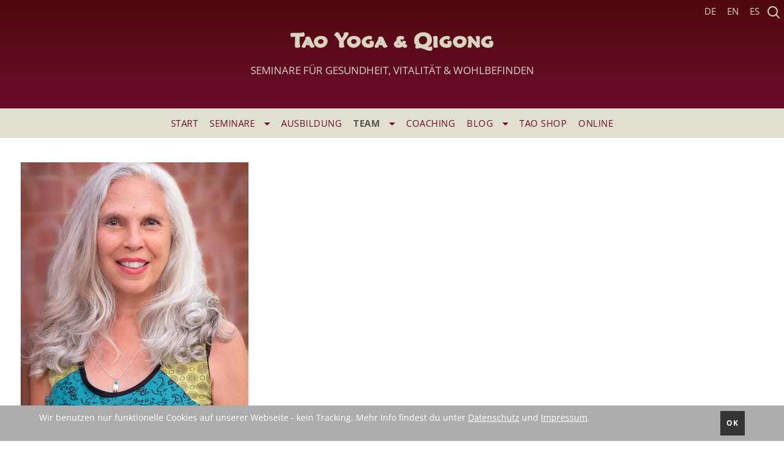

--- FILE ---
content_type: text/html; charset=utf-8
request_url: https://tao-yoga.com/team/dozenten/937-sharon-smith
body_size: 6009
content:
<!DOCTYPE html>
<html xmlns="http://www.w3.org/1999/xhtml" xml:lang="de-de" lang="de-de" dir="ltr">
<head>
<meta name="viewport" content="width=device-width, initial-scale=1.0">

<meta charset="utf-8">
	<meta name="description" content="Qigong, TAO Yoga, YinTAO für Frauen: Seminare, Kurse und Retreats.public $MetaDesc = ">
	<meta name="generator" content="Joomla! - Open Source Content Management">
	<title>Tao Yoga &amp; QiGong Bonn  – Sharon Smith</title>
	<link href="https://tao-yoga.com/sucheindex.opensearch" rel="search" title="OpenSearch Tao Yoga & QiGong Bonn " type="application/opensearchdescription+xml">
	<link href="/templates/yintao/favicon.ico" rel="icon" type="image/vnd.microsoft.icon">
	<link href="/plugins/system/cookiehint/css/style.css?709338" rel="stylesheet">
	<style>#redim-cookiehint-bottom {position: fixed; z-index: 99999; left: 0px; right: 0px; bottom: 0px; top: auto !important;}</style>
<script type="application/json" class="joomla-script-options new">{"joomla.jtext":{"MDL_MODALTXT_CLOSE":"schlie\u00dfen","MDL_MODALTXT_PREVIOUS":"zur\u00fcck","MDL_MODALTXT_NEXT":"weiter","MOD_FINDER_SEARCH_VALUE":"Suche &hellip;"},"system.paths":{"root":"","rootFull":"https:\/\/tao-yoga.com\/","base":"","baseFull":"https:\/\/tao-yoga.com\/"},"csrf.token":"379631afe347e0ebaf82a2c1f6f3c90f"}</script>
	<script src="/media/system/js/core.min.js?a3d8f8"></script>
	<script src="/media/vendor/bootstrap/js/dropdown.min.js?5.3.8" type="module"></script>
	<script src="/media/vendor/bootstrap/js/collapse.min.js?5.3.8" type="module"></script>
	<script src="/media/vendor/bootstrap/js/modal.min.js?5.3.8" type="module"></script>
	<script type="application/ld+json">{"@context":"https://schema.org","@graph":[{"@type":"Organization","@id":"https://tao-yoga.com/#/schema/Organization/base","name":"Tao Yoga & QiGong Bonn ","url":"https://tao-yoga.com/"},{"@type":"WebSite","@id":"https://tao-yoga.com/#/schema/WebSite/base","url":"https://tao-yoga.com/","name":"Tao Yoga & QiGong Bonn ","publisher":{"@id":"https://tao-yoga.com/#/schema/Organization/base"},"potentialAction":{"@type":"SearchAction","target":"https://tao-yoga.com/sucheindex.html?q={search_term_string}","query-input":"required name=search_term_string"}},{"@type":"WebPage","@id":"https://tao-yoga.com/#/schema/WebPage/base","url":"https://tao-yoga.com/team/dozenten/937-sharon-smith","name":"Tao Yoga & QiGong Bonn  – Sharon Smith","description":"Qigong, TAO Yoga, YinTAO für Frauen: Seminare, Kurse und Retreats.public $MetaDesc = ","isPartOf":{"@id":"https://tao-yoga.com/#/schema/WebSite/base"},"about":{"@id":"https://tao-yoga.com/#/schema/Organization/base"},"inLanguage":"de-DE"},{"@type":"Article","@id":"https://tao-yoga.com/#/schema/com_content/article/937","name":"Sharon Smith","headline":"Sharon Smith","inLanguage":"de-DE","thumbnailUrl":"images/seminare/Sharon.jpg","image":"images/seminare/Sharon.jpg","isPartOf":{"@id":"https://tao-yoga.com/#/schema/WebPage/base"}}]}</script>


<link rel="stylesheet" href="/templates/yintao/css/template.css" type="text/css"   media="all" title="Bildschirmdarstellung" />
<link rel="stylesheet" href="/templates/yintao/css/print_neu.css" type="text/css"  media="Print" />





		<script>
		function viewport() {
			var e = window, a = 'inner';
			if (!('innerWidth' in window )) {
				a = 'client';
				e = document.documentElement || document.body;
			}
			return { width : e[ a+'Width' ] , height : e[ a+'Height' ] };
		}
		controller=0;
		window.addEventListener("resize", function(){
			if(viewport().width >= 900)
			{
				document.querySelector('#nav').style.marginLeft='0px';
				

				controller=0;
			}
			else
			{
				if(controller==0)
				{
					document.querySelector('#nav').style.marginLeft='-900px';

				}
				else
				{
					document.querySelector('#nav').style.marginLeft='0px';
				}
				
			}
		});

		var showMenu = function() {
			document.querySelector('#nav').style.marginLeft='0px';
			controller=1;
		};





		document.addEventListener('DOMContentLoaded', function() {

			document.querySelector('.menu-button').addEventListener('click', function (e) {

				e.preventDefault();
				showMenu();
			});
			document.querySelector('.menu-button2').addEventListener('click', function (e) {
				document.querySelector('#nav').style.marginLeft='-900px';
				controller=0;
			});

		});


		var show = function (elem) {
			elem.style.display = 'block';
		};

		var hide = function (elem) {
			elem.style.display = 'none';
		};

		
	


		function addTablesawClassToTables() {
			// Get all table elements on the page
			const tables = document.getElementsByTagName("table");

			// Loop through all table elements and add the "tablesaw" class to each one
			for (let i = 0; i < tables.length; i++) {
				tables[i].classList.add("tablesaw");
				tables[i].classList.add("tablesaw-stack");
			}
		}


		document.addEventListener('DOMContentLoaded', function(){
			addTablesawClassToTables();
		});
	

			</script>

  <style>

    h3.h3kleiner
    {font-size: 18px; color:rgb(114, 13, 49)}

    </style>


</head>
<body>
<div id="all">

	       <header id="header">	<a class="menu-button" href="#nav"><svg height="32px" id="Layer_1" style="enable-background:new 0 0 32 32;" version="1.1" viewBox="0 0 32 32" width="32px" xml:space="preserve" xmlns="http://www.w3.org/2000/svg" xmlns:xlink="http://www.w3.org/1999/xlink"><path fill="#d9d3bf" d="M4,10h24c1.104,0,2-0.896,2-2s-0.896-2-2-2H4C2.896,6,2,6.896,2,8S2.896,10,4,10z M28,14H4c-1.104,0-2,0.896-2,2  s0.896,2,2,2h24c1.104,0,2-0.896,2-2S29.104,14,28,14z M28,22H4c-1.104,0-2,0.896-2,2s0.896,2,2,2h24c1.104,0,2-0.896,2-2  S29.104,22,28,22z"/></svg>
<span class="element-invisible">Navigation &ouml;ffnen</span></a>

				   <h1 class=" logo">


			   <a href="/index.php">


		Tao Yoga & Qigong<br><span>Seminare für Gesundheit, Vitalität & Wohlbefinden</span></a>

				   </h1>
				   <ul class="skiplinks">


					   						   <li><a href="/index.php" class="startseite" title="[ALT + 0]"
								  accesskey="0"><span>Startseite</span> </a></li>
					   
					   <li><a href="#topnav" class="u2" accesskey="1"
							  title="[ALT + 1]">Direkt zur Hauptnavigation</a></li>

					   <li><a href="#contentarea" class="u2" accesskey="2"
							  title="[ALT + 2]">Zum Inhalt wechseln</a></li>


						   <li><a href="#footer" class="u2" accesskey="6"
								  title="[ALT + 6]">Direkt zu den zusätzlichen Informationen</a></li>


				   </ul>



					<nav id="topnav">
						<h2 id="themen"  class="unsichtbar">Suche, Spachauswahl & Themennavigation</h2>

					    <div class="mod-languages">
    <p class="visually-hidden unsichtbar" id="language_picker_des_94">Sprache auswählen</p>


    <ul aria-labelledby="language_picker_des_94" class="mod-languages__list lang-inline">

                                            <li class="lang-active">
                <a aria-current="true"  href="https://tao-yoga.com/team/dozenten/937-sharon-smith">
                                            DE                                    </a>
            </li>
                                        <li>
                <a  href="/en/faculty/936-sharon-smith.html?layout=yintao:blogshop">
                                            EN                                    </a>
            </li>
                                        <li>
                <a  href="/es/">
                                            ES                                    </a>
            </li>
                </ul>

</div>



<div class="search closebydefault" >

<button class="opensearch" data-bs-toggle="collapse"  data-bs-target="#searchmodule"> <svg width="24px" height="24px" viewBox="0 0 24 24" fill="none" xmlns="http://www.w3.org/2000/svg">
<path d="M15.7955 15.8111L21 21M18 10.5C18 14.6421 14.6421 18 10.5 18C6.35786 18 3 14.6421 3 10.5C3 6.35786 6.35786 3 10.5 3C14.6421 3 18 6.35786 18 10.5Z" stroke="#d9d3bf" stroke-width="2" stroke-linecap="round" stroke-linejoin="round"/>
</svg><span class="element-invisible">Suche öffnen</span></button>

<div class="searchmodule" role="search" id="searchmodule">
	<form class="mod-finder js-finder-searchform form-search form-inline " action="/sucheindex.html" method="get">
		
				<label for="mod-finder-searchword259" class="visually-hidden unsichtbar finder">Suchen</label><input type="text" name="q" id="mod-search-searchword" class="js-finder-search-query form-control inputbox search-query" value="" placeholder="Suche &hellip;"><button class="searchbutton" type="submit"><svg width="36px" height="36px" viewBox="0 0 24 24" fill="none" xmlns="http://www.w3.org/2000/svg">
<path d="M15.7955 15.8111L21 21M18 10.5C18 14.6421 14.6421 18 10.5 18C6.35786 18 3 14.6421 3 10.5C3 6.35786 6.35786 3 10.5 3C14.6421 3 18 6.35786 18 10.5Z" stroke="#720d31" stroke-width="2" stroke-linecap="round" stroke-linejoin="round"/>
</svg><span class="unsichtbar"> Suchen</span> </button>							</form>
<button  class="closesearch" data-bs-toggle="collapse" data-bs-target="#searchmodule"> <span class="element-invisible">Suche schließen</span></button>

</div></div>


					</nav>
			
								

					    	<nav class="navbar" id="nav" aria-labelledby="themen">


							
<ul class="menu nav horizontal  dropdown">
	<li class="item-122">



	<a      href="/" >Start</a></li><li class="item-102 deeper dropdown parent">				<a class="dropdown-toggle" aria-haspopup="true"  data-bs-toggle="dropdown"  href="#" data-bs-target="dmenu1">
									Seminare										<span class="caret"></span>
					
					
				</a>
                <div class="dropdown-menu" id="dmenu1" aria-expanded="false" aria-hidden="true" role="navigation"><ul ><li class="item-114 parent">



	<a      href="/seminare/tao-yoga-qigong.html" >TAO Yoga &amp; QIGONG</a></li><li class="item-110 parent">



	<a      href="/seminare/yintao-fuer-frauen.html" >YinTAO für Frauen</a></li><li class="item-128 parent">



	<a      href="/seminare/i-ging-dao.html" >I Ging Dao</a></li><li class="item-2370">



	<a      href="/seminare/termine-qiqong.html" >Terminübersicht</a></li><li class="item-2516">



	<a      href="/seminare/videoseminare.html" >Videoseminare</a></ul></div></li><li class="item-139">



	<a      href="/ausbildung.html" >Ausbildung</a></li><li class="item-111 active deeper dropdown parent">				<a class="dropdown-toggle" aria-haspopup="true"  data-bs-toggle="dropdown"  href="#" data-bs-target="dmenu2">
									Team										<span class="caret"></span>
					
					
				</a>
                <div class="dropdown-menu" id="dmenu2" aria-expanded="false" aria-hidden="true" role="navigation"><ul ><li class="item-191 current active">



	<a    aria-current="page"  href="/team/dozenten.html" >Dozenten</a></li><li class="item-193">



	<a      href="/team/assocciate-instructor.html" >Universal TAO  Instructor</a></li><li class="item-192">



	<a      href="/team/yintao-lehrerinnen.html" >YinTao Lehrerinnen</a></ul></div></li><li class="item-194">



	<a      href="/coaching.html" >Coaching</a></li><li class="item-112 deeper dropdown parent">				<a class="dropdown-toggle" aria-haspopup="true"  data-bs-toggle="dropdown"  href="#" data-bs-target="dmenu3">
									Blog										<span class="caret"></span>
					
					
				</a>
                <div class="dropdown-menu" id="dmenu3" aria-expanded="false" aria-hidden="true" role="navigation"><ul ><li class="item-2133 parent">



	<a      href="/lesestoff/aktuelles.html" >Aktuelles</a></li><li class="item-2132 parent"><a href="/lesestoff.html" >Wissenswertes</a></li><li class="item-2140"><a href="/seminare/termine-qiqong.html" >Termine</a></li><li class="item-147 parent">



	<a      href="/lesestoff/links.html" >Links</a></li><li class="item-2159">



	<a      href="/lesestoff/tao-yoga-broschuere.html" >Tao Yoga Broschüre</a></ul></div></li><li class="item-129"><a href="https://shop.tao-yoga.com" target="_blank" rel="noopener noreferrer">TAO SHOP</a></li><li class="item-2228"><a href="/online-seminare.html" >ONLINE</a></li></ul>

							<a class="menu-button2" href="#nav" onclick="return false"><span class="unsichtbar">Navigation schliessen</span></a>
						</nav>
			
				    
			 </header> <!-- /header -->
	
		<div id="contentarea">
						

																							
								<div class="item-page shop modallink" itemscope itemtype="https://schema.org/Article">
	<meta itemprop="inLanguage" content="de-De" />

	

			
		<div class="img-fulltext-none">
			<img
							 src="/images/seminare/Sharon.jpg" alt="Foto Sharon Smith"/>

			<p class="caption"><p>		</div>
	


	
		
		
							<h2>
					Sharon Smith				</h2>
					                 	
 
        
	
		 
		
	


		
					
		
			<p>praktiziert seit 44 Jahren und unterrichtet seit 39 Jahren Qigong, Tai Chi und andere taoistische spirituelle und heilende Künste.</p>
 
<p>Zu ihren einflussreichen Lehrern gehören Meister Mantak Chia (sie war 1981 in seinem ersten Seminar westlicher Schüler), Li Junfeng, Ming Chan und T.K. Shih. Weitere wichtige Lehrer sind Jeanette Chi, Juan Li, Gilles Marin, Don Ahn, Carol Anthony und Livia Kohn sowie viele andere Tao-Meister.</p>
<p>Sharon ist von Meister Mantak Chia's Universal Healing Tao System als Senior Instructor (Level 2) und Chi Nei Tsang Practitioner zertifiziert.</p>
<p>Sie ist auch von der International Sheng Zhen Society zertifiziert, um Sheng Zhen Gong, die Arbeit von Meister Li Junfeng, zu unterrichten. Im Jahr 2011 besuchte sie die Wudang Martial Arts Internal Kung Fu Academy in China.</p>
<p>Darüber hinaus praktiziert Sharon seit über 35 Jahren Iyengar-Yoga und ist viele Male nach China, Thailand, Indien, auf die Philippinen, nach Europa und Neuseeland gereist, um ihre Studien zu vertiefen.</p>
<p>Sharon war Gastgeberin und ist eine der 5 bestbewerteten Moderatorinnen bei den Qigong Global Summits von The Shift Network von 2020 bis 2022. In den Jahren 2017 und 2019 hat sie die "Immortal Sisters Konferenz" ins Leben gerufen und historische Zusammenkünfte von Frauen organisiert, die sich der "Rückkehr zum Tao" und der Ehrung von Yin in einer übermäßig Yang-lastigen Welt verschrieben haben.</p>
<p><a href="https://www.taosharon.com">www.taosharon.com</a></p>
<p>&nbsp;</p>

		
		   























		

					















		

	</div>
														
	</div>
<!-- /contentarea(2) -->
 <footer id="footer">




		 <div class="container">
			 <div class="row">
				 <div class="moduletable  right">
        <ul class="menufuss mod-list  nav">
<li class="nav-item item-199">



	<a      href="/impressum.html" >Impressum</a></li><li class="nav-item item-2125">



	<a      href="/datenschutz.html" >Datenschutz</a></li><li class="nav-item item-229">



	<a      href="/agb-s.html" >AGB's</a></li><li class="nav-item item-2878">



	<a      href="/sucheindex.html" >Sucheindex</a></li></ul>
</div>
<ul class="menufuss mod-list  nav">
<li class="nav-item item-230">



	<a      href="/newsletter.html" >Newsletter</a></li><li class="nav-item item-127">



	<a      href="/kontakt.html" >Kontakt</a></li><li class="nav-item item-1867">



	<a      href="/login.html" >Login</a></li><li class="nav-item item-2244">



	<a      href="/register.html" >Register</a></li></ul>


			 </div>
		 </div>



 </footer> <!-- footer -->
</div><!-- all -->






<div id="LinkModal" class="modal fade" tabindex="-1"   aria-labelledby="staticBackdropLabel" aria-hidden="true" role="dialog">
	<div class="modal-dialog modal-dialog-centered">
		<div class="modal-content">
			<h5 id="staticBackdropLabel" class="modal-title unsichtbar">Modales Fenster</h5>
			<div class="modal-body"  id="mymodaltext">  </div>
			<button class="menu-button-close close" type="button" data-bs-dismiss="modal" aria-label="Close" id="modalclose"></button>
		</div>
	</div>
</div>





<script>

	function showartikleinmodal(url) {

		fetch(url)
			.then((response) => {
				return response.text();
			})
			.then((html) => {
				document.getElementById('mymodaltext').innerHTML = html;
			});

	}


	document.addEventListener('DOMContentLoaded', function() {

		myModal = document.getElementById('LinkModal');
		myModal.addEventListener('show.bs.modal', function (event) {
			var button = event.relatedTarget;
			var dataurl = button.getAttribute('data-url');
			showartikleinmodal(dataurl);
		});

		document.getElementById('modalclose').addEventListener('click', function (event) {

			document.getElementById('mymodaltext').innerHTML = '';
			event.preventDefault();
		}, false);
	});

	
</script>

<div id="redim-cookiehint-bottom">   <div id="redim-cookiehint">     <div class="cookiecontent">   <p>Wir benutzen nur funktionelle Cookies auf unserer Webseite - kein Tracking. Mehr Info findest du unter <a href="/datenschutz.html"><u>Datenschutz</u></a> und <a href="https://tao-yoga.com/impressum"><u> Impressum</u>.</a></p>    </div>     <div class="cookiebuttons">        <a id="cookiehintsubmit" onclick="return cookiehintsubmit(this);" href="https://tao-yoga.com/team/dozenten/937-sharon-smith?rCH=2"         class="btn">ok</a>          <div class="text-center" id="cookiehintinfo">                      </div>      </div>     <div class="clr"></div>   </div> </div>     <script type="text/javascript">        if (!navigator.cookieEnabled) {         document.addEventListener("DOMContentLoaded", function (event) {           document.getElementById('redim-cookiehint-bottom').remove();         });       }        function cookiehintfadeOut(el) {         el.style.opacity = 1;         (function fade() {           if ((el.style.opacity -= .1) < 0) {             el.style.display = "none";           } else {             requestAnimationFrame(fade);           }         })();       }             function cookiehintsubmit(obj) {         document.cookie = 'reDimCookieHint=1; expires=0;; path=/';         cookiehintfadeOut(document.getElementById('redim-cookiehint-bottom'));         return true;       }        function cookiehintsubmitno(obj) {         document.cookie = 'reDimCookieHint=-1; expires=0; path=/';         cookiehintfadeOut(document.getElementById('redim-cookiehint-bottom'));         return true;       }     </script>     
</body>
</html>


--- FILE ---
content_type: text/css
request_url: https://tao-yoga.com/templates/yintao/css/template.css
body_size: 24288
content:
article,aside,details,figcaption,figure,footer,header,main,nav,section,summary{display:block}audio,canvas,video{display:inline-block;max-width:100%}audio:not([controls]){display:none;height:0}[hidden]{display:none}html{font-family:sans-serif}body{margin:0}abbr[title]{border-bottom:1px dotted}b,strong{font-weight:700}dfn{font-style:italic}hr{-moz-box-sizing:content-box;box-sizing:content-box}code,kbd,pre,samp{font-family:Consolas,monospace,serif;font-size:1em}pre{white-space:pre-wrap}q{quotes:"\201C" "\201D" "\2018" "\2019"}sub,sup{font-size:75%;line-height:0;position:relative;vertical-align:baseline}sup{top:-.5em}sub{bottom:-.25em}img{border:0}svg:not(:root){overflow:hidden}legend{border:0}button,input,select,textarea{font-family:inherit;font-size:100%;margin:0}button,input{line-height:normal}button,select{text-transform:none}button,html input[type=button],input[type=reset],input[type=submit]{-webkit-appearance:button;cursor:pointer}input[type=radio],input[type=checkbox]{cursor:pointer}button:disabled,input:disabled{cursor:default}input[type=radio],input[type=checkbox]{padding:0}input[type=search]{-webkit-appearance:textfield}input[type=search]::-webkit-search-cancel-button,input[type=search]::-webkit-search-decoration{-webkit-appearance:none}button::-moz-focus-inner,input::-moz-focus-inner{border:0;padding:0}textarea{overflow:auto;vertical-align:top}::-moz-placeholder{opacity:1}table{border-collapse:collapse;border-spacing:0}.row{width:100%}.col-1,.col-10,.col-11,.col-12,.col-2,.col-3,.col-4,.col-5,.col-6,.col-7,.col-8,.col-9{position:relative;min-height:1px;padding:20px;-webkit-box-sizing:border-box;box-sizing:border-box;margin-bottom:20px;width:100%}.container{width:100%;max-width:1400px;margin:0 auto;padding:0 20px;position:relative}@media (min-width:500px){.container{padding-left:40px;padding-right:40px}.row [class*=col-md]:first-child{margin-left:0}.row [class*=col-md]:last-child{margin-left:0;margin-right:0}.row{display:-webkit-box;display:-ms-flexbox;display:flex;-webkit-flex-wrap:wrap;-ms-flex-wrap:wrap;flex-wrap:wrap;gap:20px}.col-md-12{-webkit-flex:0 0 calc(100% - 20px);-ms-flex:0 0 calc(100% - 20px);margin-left:0}.col-md-11{width:calc(91.66666666666666% - 20px);-webkit-flex:0 0 calc(91.66666666666666% - 20px);-ms-flex:0 0 calc(91.66666666666666% - 20px);flex:0 0 calc(91.66666666666666% - 20px);max-width:calc(91.66666666666666% - 20px);margin-left:0}.col-md-10{width:calc(83.33333333333334% - 20px);-webkit-flex:0 0 calc(83.33333333333334% - 20px);-ms-flex:0 0 calc(83.33333333333334% - 20px);flex:0 0 calc(83.33333333333334% - 20px);max-width:calc(83.33333333333334% - 20px);margin-left:0}.col-md-9{width:calc(75% - 20px);-webkit-flex:0 0 calc(75% - 20px);-ms-flex:0 0 calc(75% - 20px);flex:0 0 calc(75% - 20px);max-width:calc(75% - 20px);margin-left:0}.col-md-8{width:calc(66.66666666666666% - 20px);-webkit-flex:0 0 calc(66.66666666666666% - 20px);-ms-flex:0 0 calc(66.66666666666666% - 20px);flex:0 0 calc(66.66666666666666% - 20px);max-width:calc(66.66666666666666% - 20px);margin-left:0}.col-md-7{width:calc(58.333333333333336% - 20px);-webkit-flex:0 0 calc(58.333333333333336% - 20px);-ms-flex:0 0 calc(58.333333333333336% - 20px);flex:0 0 calc(58.333333333333336% - 20px);max-width:calc(58.333333333333336% - 20px);margin-left:0}.col-md-6{width:calc(50% - 20px);-webkit-flex:0 0 calc(50% - 20px);-ms-flex:0 0 calc(50% - 20px);flex:0 0 calc(50% - 20px);max-width:calc(50% - 20px);margin-left:0}.col-md-5{width:calc(41.66666666666667% - 20px);-webkit-flex:0 0 calc(41.66666666666667% - 20px);-ms-flex:0 0 calc(41.66666666666667% - 20px);flex:0 0 calc(41.66666666666667% - 20px);max-width:calc(41.66666666666667% - 20px);margin-left:0}.col-md-4{width:calc(33.33333333333333% - 20px);-webkit-flex:0 0 calc(33.33333333333333% - 20px);-ms-flex:0 0 calc(33.33333333333333% - 20px);flex:0 0 calc(33.33333333333333% - 20px);max-width:calc(33.33333333333333% - 20px);margin-left:0}.col-md-3{width:calc(25% - 20px);-webkit-flex:0 0 calc(25% - 20px);-ms-flex:0 0 calc(25% - 20px);flex:0 0 calc(25% - 20px);max-width:calc(25% - 20px);margin-left:0}.col-md-2{width:calc(16.666666666666664% - 20px);-webkit-flex:0 0 calc(16.666666666666664% - 20px);-ms-flex:0 0 calc(16.666666666666664% - 20px);flex:0 0 calc(16.666666666666664% - 20px);max-width:calc(16.666666666666664% - 20px);margin-left:0}.col-md-1{width:calc(8.333333333333332% - 20px);-webkit-flex:0 0 calc(8.333333333333332% - 20px);-ms-flex:0 0 calc(8.333333333333332% - 20px);flex:0 0 calc(8.333333333333332% - 20px);max-width:calc(8.333333333333332% - 20px);margin-left:0}.col-md-12{width:100%;flex:0 0 100%;max-width:100%}}@media (min-width:900px){.row{gap:30px}.row [class*=col-]:not(.col-12):last-child{margin-right:0!important}.col-12{-webkit-flex:0 0 calc(100% - 30px);-ms-flex:0 0 calc(100% - 30px);margin-left:0}.col-11{width:calc(91.66666666666666% - 30px);-webkit-flex:0 0 calc(91.66666666666666% - 30px);-ms-flex:0 0 calc(91.66666666666666% - 30px);flex:0 0 calc(91.66666666666666% - 30px);max-width:calc(91.66666666666666% - 30px);margin-left:0}.col-10{width:calc(83.33333333333334% - 30px);-webkit-flex:0 0 calc(83.33333333333334% - 30px);-ms-flex:0 0 calc(83.33333333333334% - 30px);flex:0 0 calc(83.33333333333334% - 30px);max-width:calc(83.33333333333334% - 30px);margin-left:0}.col-9{width:calc(75% - 30px);-webkit-flex:0 0 calc(75% - 30px);-ms-flex:0 0 calc(75% - 30px);flex:0 0 calc(75% - 30px);max-width:calc(75% - 30px);margin-left:0}.col-8{width:calc(66.66666666666666% - 30px);-webkit-flex:0 0 calc(66.66666666666666% - 30px);-ms-flex:0 0 calc(66.66666666666666% - 30px);flex:0 0 calc(66.66666666666666% - 30px);max-width:calc(66.66666666666666% - 30px);margin-left:0}.col-7{width:calc(58.333333333333336% - 30px);-webkit-flex:0 0 calc(58.333333333333336% - 30px);-ms-flex:0 0 calc(58.333333333333336% - 30px);flex:0 0 calc(58.333333333333336% - 30px);max-width:calc(58.333333333333336% - 30px);margin-left:0}.col-6{width:calc(50% - 30px);-webkit-flex:0 0 calc(50% - 30px);-ms-flex:0 0 calc(50% - 30px);flex:0 0 calc(50% - 30px);max-width:calc(50% - 30px);margin-left:0}.col-5{width:calc(41.66666666666667% - 30px);-webkit-flex:0 0 calc(41.66666666666667% - 30px);-ms-flex:0 0 calc(41.66666666666667% - 30px);flex:0 0 calc(41.66666666666667% - 30px);max-width:calc(41.66666666666667% - 30px);margin-left:0}.col-4{width:calc(33.33333333333333% - 30px);-webkit-flex:0 0 calc(33.33333333333333% - 30px);-ms-flex:0 0 calc(33.33333333333333% - 30px);flex:0 0 calc(33.33333333333333% - 30px);max-width:calc(33.33333333333333% - 30px);margin-left:0}.col-3{width:calc(25% - 30px);-webkit-flex:0 0 calc(25% - 30px);-ms-flex:0 0 calc(25% - 30px);flex:0 0 calc(25% - 30px);max-width:calc(25% - 30px);margin-left:0}.col-2{width:calc(16.666666666666664% - 30px);-webkit-flex:0 0 calc(16.666666666666664% - 30px);-ms-flex:0 0 calc(16.666666666666664% - 30px);flex:0 0 calc(16.666666666666664% - 30px);max-width:calc(16.666666666666664% - 30px);margin-left:0}.col-1{width:calc(8.333333333333332% - 30px);-webkit-flex:0 0 calc(8.333333333333332% - 30px);-ms-flex:0 0 calc(8.333333333333332% - 30px);flex:0 0 calc(8.333333333333332% - 30px);max-width:calc(8.333333333333332% - 30px);margin-left:0}.col-12{width:100%;flex:0 0 100%;max-width:100%}}.cols-1 .item{width:100%}@font-face{font-family:tao;src:url(../fonts/tao.eot);src:local('tao'),url(../fonts/tao.eot) format('embedded-opentype'),url(../fonts/tao.woff) format('woff'),url(../fonts/tao.ttf) format('truetype');font-weight:300;font-style:normal;font-display:swap}@font-face{font-display:swap;font-family:'Open Sans';font-style:normal;font-weight:400;src:url(../fonts/open-sans-v35-latin-regular.woff2) format('woff2'),url(../fonts/open-sans-v35-latin-regular.ttf) format('truetype')}@font-face{font-display:swap;font-family:'Open Sans';font-style:normal;font-weight:700;src:url(../fonts/open-sans-v35-latin-700.woff2) format('woff2'),url(../fonts/open-sans-v35-latin-700.ttf) format('truetype')}@font-face{font-display:swap;font-family:Poppins;font-style:normal;font-weight:400;src:url(../fonts/poppins-v20-latin-regular.woff2) format('woff2'),url(../fonts/poppins-v20-latin-regular.ttf) format('truetype')}@font-face{font-display:swap;font-family:Poppins;font-style:normal;font-weight:600;src:url(../fonts/poppins-v20-latin-600.woff2) format('woff2'),url(../fonts/poppins-v20-latin-600.ttf) format('truetype')}@font-face{font-display:swap;font-family:Poppins;font-style:normal;font-weight:700;src:url(../fonts/poppins-v20-latin-700.woff2) format('woff2'),url(../fonts/poppins-v20-latin-700.ttf) format('truetype')}*{box-sizing:border-box}body,html{-webkit-text-size-adjust:100%;-ms-text-size-adjust:100%;-moz-osx-font-smoothing:grayscale;-webkit-font-smoothing:antialiased}body{background:#fff;font-family:'Open Sans',sans-serif;font-weight:400;line-height:1.5em;color:#6a5b48;font-size:1.05em;position:relative}.element-invisible{height:0;display:inline}a{color:#720d31;text-decoration:none}a:active,a:focus,a:hover{color:#555;text-decoration:none}em{color:#000}ins{background:#ffa;color:#6a5b48;text-decoration:none}mark{background:#ffa;color:#6a5b48}::-moz-selection{background:#eee;color:#000;text-shadow:none}abbr[title],dfn[title]{cursor:help}dfn[title]{border-bottom:1px dotted;font-style:normal}img{-moz-box-sizing:border-box;box-sizing:border-box;max-width:100%;height:auto;vertical-align:middle}address,blockquote,dl,fieldset,figure,hr,ol,p,pre,ul{margin:0 0 1em}*+address,*+blockquote,*+fieldset,*+figure,*+hr,*+ol,*+p,*+pre,*+ul{margin-top:1em}h1,h2,h3,h4,h5,h6{margin:0 0 1em;font-family:Poppins,Arial,sans-serif;font-weight:700;color:#720d31;text-transform:none}*+h1,*+h2,*+h3,*+h4,*+h5,*+h6{margin-top:1.5em}h1{color:#720d31;font-size:3em;margin:0}h2{font-size:1.8em;font-size:clamp(1.5rem,1.4277rem + .3614vw,1.875rem);line-height:1em;margin:0 0 25px;color:#6a5b48;font-family:Poppins,Arial,sans-serif;font-weight:700}h3{font-size:1.6em;font-weight:700;color:#720d31;line-height:1.3em}h4{font-size:1.1em;line-height:1.5em;font-family:Poppins,Arial,sans-serif;color:#720d31}h5{font-size:1.05em;line-height:1.5em}h6{font-size:1em;line-height:2em}p{line-height:1.6em}ul{list-style-type:disc;margin:0 20px;padding:0}ul li{line-height:1.2em;padding:3px 0}ol>li>ol,ol>li>ul,ul>li>ol,ul>li>ul{margin:0}dl{text-align:left}dl .horizontal dt{width:40%;float:left}dt{font-weight:400;color:#444}dt.article-info-term{display:none}dd{margin:0 0 20px}hr{border:0;border-bottom:solid 1px #ddd;height:1px;margin:25px 0}address{font-style:normal}q{font-style:italic}blockquote{padding-left:15px;border-left:5px solid #ddd;font-size:1em;line-height:1.6em}blockquote small{display:block;color:#e71904;font-style:normal}blockquote p:last-of-type{margin-bottom:5px}code{color:#999;font-size:1em;white-space:nowrap}pre code{color:inherit;white-space:pre-wrap}pre{padding:10px;background:#f5f5f5;color:#6a5b48;font-size:1em;line-height:2em;-moz-tab-size:4;tab-size:4}.small,small{font-size:.8em;line-height:1em}iframe{border:0}.badge{display:inline-block;min-width:10px;padding:3px 7px;font-size:.8em;font-weight:700;color:#fff;line-height:1;vertical-align:baseline;white-space:nowrap;text-align:center;background-color:#720d31;border-radius:0}.badge:empty{display:none}a.badge:focus,a.badge:hover{color:#fff;text-decoration:none;cursor:pointer}.btn .badge{position:relative;top:-1px}.nav-pills>.active>a>.badge,a.list-group-item.active>.badge{color:#fff;background-color:#fff}.nav-pills>li>a>.badge{margin-left:3px}.item li{padding:7px 0}.item li a{color:#555}.item img{margin:0 auto!important}.item-page ul.pagenav{margin:30px 0;padding:0;clear:left}.item-page ul.pagenav li.previous{display:inline-block;float:left;line-height:1em}.item-page ul.pagenav li.next{display:inline-block;float:right;line-height:1em}.item-page ul.pagenav li a{padding:5px;display:inline-block}.panel{border-top:1px solid #111;padding:10px 0}.panel h3{color:#555;margin:0;font-weight:400;font-size:1.2em}.panel h3 a{display:block;padding:6px 6px 6px 30px;background:#fff;color:#111;position:relative;text-decoration:none}.panel h3 a:after{display:inline-block;width:0;height:0;margin-left:10px;vertical-align:middle;border-top:5px solid #a02449;border-right:5px solid transparent;border-left:5px solid transparent;border-bottom:0 dotted;content:"";position:absolute;left:0;top:15px}.panel h3.pane-toggler-down a:after{display:inline-block;width:0;height:0;margin-left:10px;vertical-align:middle;border-bottom:5px solid #555;border-right:5px solid transparent;border-left:5px solid transparent;border-top:0;content:"";position:absolute;left:0;top:15px}.pane-down{padding:20px 0 20px 10px;margin-left:25px;font-weight:700}.pane-down p{margin:20px 0;color:#111}.pane-slider table td:first-child,.pane-slider table th:first-child{max-width:350px}.accordion{margin-bottom:20px}.accordion-group{border:1px solid #e5e5e5;border-radius:4px;margin-bottom:2px}.accordion-heading{border-bottom:0 none}.accordion-heading .accordion-toggle{display:block;padding:8px 15px}.accordion-toggle{cursor:pointer}.accordion-inner{border-top:1px solid #e5e5e5;padding:9px 15px}.collapse{height:0;overflow:hidden;position:relative;transition:height .35s ease 0s;-webkit-transition:height .35s ease 0s;-moz-transition:height .35s ease 0s;-o-transition:height .35s ease 0s}.collapse.show{height:auto}.custom{background:0 0;border:0 solid #ddd;border-radius:2px;padding:0}.moduletable_nav{margin-bottom:20px}ul.actions{list-style-type:none;text-align:right;font-size:.9em}ul.actions a{padding:0;text-decoration:none;width:40px;display:inline-block;text-align:center;height:40px;line-height:40px;background:#fff}ul.actions li{display:inline;border:0;padding:0;line-height:0!important}ul.actions li a:before{font-family:Flaticon}ul.actions li.twitter a{border-bottom:solid 1px #333!important}.article-info-term{display:none}.article-info{overflow:hidden;font-size:1em;color:#555;margin:2px 0 0}.article-info dd,.article-info dt{display:inline-block;padding:0 10px 0 0;line-height:1em;border-right:1px solid;margin-bottom:0}.article-info dd:last-child,.article-info dt:last-child{border:0}.article-info dt{left:-3000px;position:absolute;top:-2000px;width:0}.article-info dd span{display:inline-block;padding:0;margin:0}.contact dd{margin:0}.edit h1{padding:0 0 20px}.edit a.btn,.edit button{line-height:1.5em;border:0}.edit .btn:after{content:"";padding:0}.edit.item-page ul li:before{content:""}.items-more{padding:20px 10px}.items-more ol{margin:0;padding:0;list-style-type:none}.items-more li{padding:0}.items-more li time{font-weight:400;display:inline-block;min-width:100px;font-size:.9em;color:#555}.items-more a{padding:15px 0 15px 15px}ul.subcategories{list-style-type:none}ul.subcategories li{border-bottom:solid 2px #555;padding:20px 0}ul.subcategories .allcat_link{text-align:right}.item-page table a,.item-page ul a{text-decoration:none}.item-page{margin:0 auto;width:100%;max-width:1000px;padding:40px 20px}.item-page h2{color:#720d31}.item-page ul li{padding:5px 2px;line-height:1.5em}.col-8 .item-page{overflow:hidden}.img-fulltext-left,.pull-left{float:left}.img-fulltext-left,.pull-left.item-image{margin-right:30px;max-width:100%;margin-bottom:20px}.pull-right{float:right}.pull-right.item-image{margin-left:30px;max-width:100%;margin-bottom:20px}figure.pull-left{margin:0 20px 20px 0}figure.pull-right{margin:0 0 20px 20px}figcaption,p.caption{font-size:.8em}.img-fulltext-none,.pull-none{margin-bottom:30px}.element-invisible,.invisible,.u2,.unseen,.unsichtbar{left:-3000px;position:absolute;top:-2000px;width:0;background:#000;color:#fff}.item-page p.intro{padding:20px 0;font-size:1.1em;color:#720d31;font-weight:700}.item-page p.intro:before,.line{content:'';display:inline-block;border-bottom:solid 7px #720d31;width:100px;margin-right:10px}.line{border-bottom:solid 1px #555;width:50px}.inline{display:inline;margin:0}.inline li{display:inline-block}.inline li .btn{color:#fff}.img-circle{border-radius:50%}.category-desc h2{margin-left:0!important;font-size:1.5em;font-weight:700}.category-list ul{list-style-type:none;margin:0;padding:0}.category-list ul li{padding:20px 0;border-bottom:solid 1px #ddd}.category-list ul li a{text-align:right}.items-more ul.category-module li{color:#444}.items-more ul.category-module li a{position:relative;padding-left:0}@media screen and (max-width:768px){.col-8 .item-page,.item-page,main.col-8{padding:20px 0;margin-left:0}}span.separator{display:block;margin:40px 0 20px;text-transform:uppercase;color:#333;font-weight:400;font-size:.8em}.navbar{background:#e1dfd0;text-align:center;font-weight:400;position:static;padding:0;font-size:1em;letter-spacing:.5px}#nav>ul{margin:0 auto;max-width:1400px}.navigation{display:inline-block;position:static}.menu-button,.menu-button2{display:none}ul.menu{margin:0;padding:0;background:0 0;font-size:.9em}ul.menu>li{margin:0;padding:0;border-right:0;background:#e1dfd0;color:#e1dfd0;display:block}ul.menu>li>a{margin:0 3px;padding:15px .5vw;background:#e1dfd0;color:#720d31;border:0;font-weight:400;text-transform:uppercase;text-decoration:none;touch-action:manipulation;vertical-align:middle;cursor:pointer;display:block;position:relative!important;transition:all .4s cubic-bezier(.215,.61,.355,1) 0s;z-index:1}ul.menu>li>a:active,ul.menu>li>a:focus,ul.menu>li>a:hover{text-decoration:none;color:#555;outline:0}ul.menu>li.active>a{background:0 0;color:#555;font-weight:700}ul.menu>li.active>ul li a{background:0 0;color:#fff;font-weight:400;font-size:1em;border:0;display:block}ul.menu.horizontal>li{display:inline-block!important}ul.menu.horizontal>li a:active,ul.menu.horizontal>li a:focus,ul.menu.horizontal>li a:hover{text-decoration:none}ul.menu.horizontal>li.active>a:active,ul.menu.horizontal>li.active>a:focus,ul.menu.horizontal>li.active>a:hover{color:#555;text-decoration:none;outline:0}ul.menu.horizontal>li.active>a .linktext{background:#fff;color:#234d19}ul.menu.horizontal>li.active>a .linktext:before{content:'[ ';color:#555}ul.menu.horizontal>li.active>a .linktext:after{content:' ]';color:#555}ul.menu.sidemenu{background:#fff;color:#730d31;padding:0;margin:0 0 40px;font-size:1em}ul.menu.sidemenu>li{position:relative;background:#fff;overflow:hidden;padding:0}ul.menu.sidemenu>li a{color:#6a5b48;background:#fff;padding:15px 10px 15px 40px;border-bottom:solid 1px #ddd;font-weight:400;display:block;text-transform:none}ul.menu.sidemenu>li a:active,ul.menu.sidemenu>li a:focus,ul.menu.sidemenu>li a:hover{text-decoration:none;color:#111}ul.menu.sidemenu>li>a:before{color:#720d31;content:url(../images/pakua_klein.svg);font-size:1.5em;padding:0 20px 0 0;font-weight:400!important;position:absolute;left:0;top:10px}ul.menu.sidemenu>li>ul{border-bottom:solid 0 #dfdfd8;background:#fff;margin:0 0 0 -3px;padding:20px 0 20px 25px;list-style-type:none}ul.menu.sidemenu>li>ul li{padding:2px 0;background:#fff}ul.menu.sidemenu>li>ul li a{display:block;position:relative;color:#720d31;background:#fff;padding:6px 0 6px 20px;font-weight:300;border-bottom:dotted 1px #ddd}ul.menu.sidemenu>li>ul li a:before{color:#720d31;border-right:1px solid #666;border-top:1px solid #666;content:"";display:inline-block;height:.45em;margin-right:10px;-moz-transform:rotate(45deg) skew(5deg,5deg);-o-transform:rotate(45deg) skew(5deg,5deg);-webkit-transform:rotate(45deg) skew(5deg,5deg);transform:rotate(45deg) skew(5deg,5deg);width:.45em;position:absolute;top:10px;left:0}ul.menu.sidemenu>li>ul li a:active,ul.menu.sidemenu>li>ul li a:focus,ul.menu.sidemenu>li>ul li a:hover{color:#000}ul.menu.sidemenu>li>ul li.active>a{color:#720d31;font-weight:700}ul.menu.sidemenu>li>ul ul{margin:20px;list-style-type:none;font-size:.9em}ul.menu.sidemenu>li>ul ul li a:before{color:#720d31;border-right:1px solid #666;border-top:1px solid #666;content:"";display:inline-block;height:.45em;margin-right:10px;-moz-transform:rotate(45deg) skew(5deg,5deg);-o-transform:rotate(45deg) skew(5deg,5deg);-webkit-transform:rotate(45deg) skew(5deg,5deg);transform:rotate(45deg) skew(5deg,5deg);width:.45em;position:absolute;top:10px;left:0}ul.menu.sidemenu>li>ul ul li.active a:before{color:#000}ul.menu.sidemenu>li.active>a{color:#720d31;background:#fff;font-weight:700}ul.menu.sidemenu>li.active>a:active,ul.menu.sidemenu>li.active>a:focus,ul.menu.sidemenu>li.active>a:hover{color:#555}@media screen and (max-width:900px){.menu-button,.menu-button2{font-size:2em;margin:0;padding:0;display:inline-block;color:#fff;justify-self:flex-end;position:absolute;width:50px;height:50px;cursor:pointer;background:0 0;right:0;top:0;border:0;z-index:1000}.menu-button2:after,.menu-button2:before{content:"";transition:all 1s;border:1px solid;width:35px;height:0;position:absolute;top:0;margin:25px 0 0 5px;left:0;transform:rotate(-45deg)}.menu-button2:after{transform:rotate(-135deg)}.menu-button2:active,.menu-button2:focus,.menu-button2:hover{color:#fff}.menu-button2:active:after,.menu-button2:active:before,.menu-button2:focus:after,.menu-button2:focus:before,.menu-button2:hover:after,.menu-button2:hover:before{transform:rotate(0deg)}.menu-button{position:absolute;left:5px;top:0;margin:0;padding:5px;z-index:2}#nav{margin-left:-900px;position:absolute;width:85%;z-index:10000;top:0;left:0;background:#720d31;display:block!important;min-height:85%;text-align:right;overflow:hidden;float:none;padding:100px 20px;transition:margin-left .5s ease .5s;-webkit-transition:margin-left .5s ease .5s;margin-top:0;font-size:.85em;box-shadow:0 0 10px #000}#nav>ul{margin:0}.navigation{display:block}.navbar ul.menu{background:#720d31;margin:20px;text-align:left;font-size:1.1em;padding:0}.navbar ul.menu li{background:#720d31;color:#555}.navbar ul.menu li a{background:#eee;padding:10px 15px;border-bottom:solid 1px #92274d;color:#720d31}.navbar ul.menu li a:active,.navbar ul.menu li a:hover{text-decoration:none}.navbar ul.menu.horizontal>li{display:block!important}.navbar ul.menu.horizontal>li>a{font-size:1.2em}.navbar ul.menu.horizontal>li a{display:block!important;background:#720d31;color:#eee;padding:10px}.navbar ul.menu.horizontal>li a:hover{text-decoration:none;background:#d9d3bf;color:#610c2a}.navbar ul.menu.horizontal>li a:active,.navbar ul.menu.horizontal>li a:focus{text-decoration:none!important}.navbar ul.menu>li.active:after{display:none}.navbar ul.menu>li.active>a{color:#720d31;background:#d9d3bf!important}}.dropdown li{padding:0;position:relative}.dropdown a .caret{border-top:5px solid #720d31;border-right:5px solid transparent;border-left:5px solid transparent;border-bottom:0;content:""}.dropdown-menu{position:absolute;top:47px;left:0;z-index:200000;float:none;width:100%;min-width:200px;padding:10px;margin:0;font-size:1em;border:0;border-radius:0;height:auto;overflow:hidden;-webkit-transition:all .3s ease .15s;-moz-transition:all .3s ease .15s;-o-transition:all .3s ease .15s;-ms-transition:all .3s ease .15s;transition:all .3s ease .15s;-webkit-box-shadow:0 50px 50px -50px #555;-moz-box-shadow:0 50px 50px -50px #555;box-shadow:0 50px 50px -50px #555;background:#720d31;text-align:left;list-style-type:none;font-weight:400;letter-spacing:0;animation-name:pullDown;-webkit-animation-name:pullDown;animation-duration:1.1s;-webkit-animation-duration:1.1s;animation-timing-function:ease-out;-webkit-animation-timing-function:ease-out;transform-origin:50% 0;-ms-transform-origin:50% 0;-webkit-transform-origin:50% 0;display:none}.dropdown-menu ul{margin:0}.dropdown-menu li{list-style-type:none;display:block}.dropdown-menu li>a,.dropdown-menu>li>a{padding:10px 20px;clear:both;font-weight:400;color:#e1dfd0;display:block;background:0 0;border-bottom:solid 0 #ddd;margin:0;position:relative;line-height:1.1em;text-align:left}.dropdown-menu li.active>a{font-weight:400!important}.dropdown-menu li>a:active,.dropdown-menu li>a:focus,.dropdown-menu li>a:hover{color:#fff;background:#720d31!important}li.active .dropdown-menu>li a{border-bottom:solid 0 #ddd!important}ul.menu li.show>a:before{display:none}ul.menu li.show>a span.caret{border-bottom:5px solid #fff;border-top:0 solid #fff;border-right:5px solid transparent;border-left:5px solid transparent}ul.menu li.show>.dropdown-menu{opacity:1;display:block;flex-wrap:wrap}ul.menu li.show span.heading{margin:2px 10px 20px 2px;padding:7px;display:block;font-size:1.1em;background:#eee;color:#333!important}.dropdown-menu.show{display:flex;flex-wrap:wrap;align-content:flex-start}.dropdown-menu.show ul li{flex:1 1 230px;margin:5px 0}.dropdown-menu.show ul .dropdown-submenu ul{display:block;font-size:.9em;flex-wrap:wrap;justify-content:left;margin:0;max-width:0}.dropdown-menu.show.dropdown-submenu li{display:block;min-width:0}.dropdown-menu.show ul>li a{margin:0;position:relative;line-height:1.2em}.dropdown-menu.show ul>li .note{font-size:1.1em;line-height:1.2em;font-weight:300}.show img{-webkit-transition:all .5s linear;transition:all .5s linear;-webkit-transform:scale3d(1,1,1);transform:scale3d(1,1,1)}.dropdown-menu.show .menu-description{flex:1 1 50%;min-width:290px;padding:0 4vw 0 0;color:#555}.dropdown-menu.show .menu-description a{position:relative;display:inline-block;padding:10px 20px}.dropdown-menu.show a{overflow:hidden;display:block;width:100%}.dropdown-menu.show a:before{color:#720d31;border-right:1px solid #fff;border-top:1px solid #fff;content:"";display:inline-block;height:.45em;margin-right:10px;-moz-transform:rotate(45deg) skew(5deg,5deg);-o-transform:rotate(45deg) skew(5deg,5deg);-webkit-transform:rotate(45deg) skew(5deg,5deg);transform:rotate(45deg) skew(5deg,5deg);width:.45em;position:absolute;top:16px;left:0}.dropdown-menu.show a span.image{height:270px;position:absolute;overflow:hidden}.dropdown-menu.show a span.image-title{top:275px;position:relative;display:block}.dropdown-menu.show a:hover img{transform:scale(1.5)}.note{font-size:1.1em;line-height:1.2em;margin:0;display:block}@keyframes pullDown{0%{transform:scaleY(.1)}40%{transform:scaleY(1.02)}100%,60%{transform:scaleY(.98)}80%{transform:scaleY(1.01)}100%{transform:scaleY(1)}}@-webkit-keyframes pullDown{0%{-webkit-transform:scaleY(.1)}40%{-webkit-transform:scaleY(1.02)}100%,60%{-webkit-transform:scaleY(.98)}80%{-webkit-transform:scaleY(1.01)}100%{-webkit-transform:scaleY(1)}}.caret{display:inline-block;width:0;height:0;margin-left:10px;vertical-align:middle;border-top:5px solid #720d31;border-right:5px solid transparent;border-left:5px solid transparent;border-bottom:0;content:""}@media screen and (max-width:900px){ul.menu li .show>a::after{display:none!important;border:10px solid!important}ul.menu li>.dropdown-menu.show{position:relative;top:0;background:#720d31;box-shadow:none;padding:20px;display:block}ul.menu li>.dropdown-menu.show>ul{display:block}ul.menu li>.dropdown-menu.show>ul>li{text-align:center;display:block}ul.menu li>.dropdown-menu.show>ul>li .note{font-size:1em;line-height:1.2em;font-weight:300}ul.menu li>.dropdown-menu.show .menu-description a,ul.menu li>.dropdown-menu.show>ul>li a{height:auto;overflow:visible;padding-left:25px;font-size:1.1em}ul.menu li>.dropdown-menu.show>ul>li>a:active,ul.menu li>.dropdown-menu.show>ul>li>a:focus,ul.menu li>.dropdown-menu.show>ul>li>a:hover{color:#fff}ul.menu li>.dropdown-menu.show>ul>li a>span{display:block;position:relative!important;top:auto!important}ul.menu li>.dropdown-menu.show>ul>li a>span.image-title{margin:20px 0}ul.menu li>.dropdown-menu.show .menu-description{background:#720d31;color:#fff}ul.menu li>.dropdown-menu.show .menu-description h1,ul.menu li>.dropdown-menu.show .menu-description h2,ul.menu li>.dropdown-menu.show .menu-description h3,ul.menu li>.dropdown-menu.show .menu-description h4{color:#fff}.caret{float:right;border-top:5px solid #eee}}@media screen and (max-width:450px){.dropdown-menu.show a>span.image{height:auto}}.bildklein{background:#f5f5f5;margin:0 auto;max-width:900px;padding:30px}.bild img{width:100%}.bildinnen{overflow:hidden;padding:20px 20px 0;box-shadow:20px 0 20px -10px #eee}.bildinnen img{padding:20px 20px 0 0}.bild .imageleft.col-8{padding-right:8px}.bild .col-4{padding:50px 30px;bottom:0}.bildoben{width:100%;height:80vh;max-height:1000px;min-height:450px;position:relative;background:center center #610c2a;overflow:hidden;background-size:cover!important;display:flex;justify-content:center}.bildoben img{float:left}.containeraround{align-self:center;z-index:0!important}.contentbox{position:relative;background:url("data:image/svg+xml,%3Csvg version='1.1' id='Ebene_1' xmlns='http://www.w3.org/2000/svg' xmlns:xlink='http://www.w3.org/1999/xlink' x='0' y='0' width='100%' height='100%' viewBox='0 0 250 250' enable-background='new 0 0 250 250' xml:space='preserve'%3E%3Cpolygon fill-rule='evenodd' clip-rule='evenodd' fill='%23720D31' points='197.789,208.877 117.192,234.378 42.168,195.42 16.667,114.821 55.626,39.797 136.224,14.295 211.248,53.255 236.75,133.853 '/%3E%3C/svg%3E") #720d31;border:10px double #980c3e;padding:20px;margin:0 auto;width:calc(200px + 10vw);height:calc(200px + 10vw);-webkit-backface-visibility:hidden;border-radius:100%;display:-webkit-box;display:-moz-box;display:-webkit-flex;display:-ms-flexbox;display:box;display:flex;vertical-align:middle;align-items:center;text-align:center;font-size:calc(14px +(16 - 14)*(100vw - 400px)/(800 - 400))}.contentbox:before{position:absolute;background:#fff;content:'';display:block;border-radius:50%;-webkit-backface-visibility:hidden;opacity:0;font-family:Flaticon;font-size:300px;color:#ddd;left:0;right:0;top:0;bottom:0;z-index:-10!important;animation:wave-animate 2s 2.5s 1 ease-out}@keyframes wave-animate{0%{transform:scale(1);opacity:.5;transform-origin:center}100%{transform:scale(5);opacity:.1;transform-origin:center}}.contentboxinner a{color:#8c8177}.contentboxinner{width:100%;max-width:500px;padding:30px;text-align:center}.contentboxinner h2{color:#e1dfd0;text-align:center;text-transform:uppercase;font-size:1.2em}.contentboxinner h2:after{content:'';width:120px;margin:20px auto;border-top:solid 3px #e1dfd0;display:block}.contentboxinner h2 span{display:block;font-size:25px;text-transform:uppercase}.contentboxinner h2 span:after{content:"";height:1px;display:block;margin:20px;background:-moz-linear-gradient(left,rgba(255,255,255,0) 0,#fff 49%,rgba(255,255,255,.98) 50%,rgba(255,255,255,0) 100%);background:-webkit-linear-gradient(left,rgba(255,255,255,0) 0,#fff 49%,rgba(255,255,255,.98) 50%,rgba(255,255,255,0) 100%);background:linear-gradient(to right,rgba(255,255,255,0) 0,#fff 49%,rgba(255,255,255,.98) 50%,rgba(255,255,255,0) 100%);filter:progid:DXImageTransform.Microsoft.gradient(startColorstr='#00ffffff', endColorstr='#00ffffff', GradientType=1)}.contentboxinner p{font-size:.8em;color:#e1dfd0;font-style:normal;text-transform:uppercase}.bildundtext{padding-bottom:30px;padding-top:20px}.textbox{display:flex;background:#fff;overflow:hidden;padding:30px 20px;box-shadow:0 10px 15px #ccc}.textboxinhalt{background:#555;border:1px solid #ddd;text-align:left;padding:50px 40px;color:#fff;vertical-align:bottom}.textboxinhalt>div{display:table;height:100%}.textboxinhalt h2{color:#fff;position:relative}.textboximage{margin:0!important;border:0 solid #ddd;padding:20px}.textboximage img{width:100%}.textboxnews{height:450px;min-height:28em;overflow:hidden;position:relative}.textboxnews img{height:100%;position:absolute;z-index:0;max-width:1360px}.textnews{background:rgba(238,238,238,.8);bottom:0;color:#333;left:2%;padding:40px;position:absolute;right:2%;top:0;width:400px;z-index:20}.bgtxt{background:#720d31}.bgtxt .row div{color:#fff;margin:30px;padding:30px;width:100%;text-align:center}.bgtxt .row div h2{color:#fff}@media screen and (max-width:768px){.textbox{display:block}.bildinnen{padding:20px}.bild .imageleft.col-8{padding-right:0}}@media screen and (max-width:500px){.textboximage{border:0;padding:0}.textboxinhalt{border:0}}.slideleft{bottom:0;height:450px;margin:0 auto;max-width:1400px;position:relative;text-align:left;top:0}.slideleft div{box-sizing:border-box;hyphens:none!important;margin-top:0;position:absolute;text-align:left;min-wdith:320px;max-width:520px;bottom:80px;left:0;padding-left:30px}.slideleft p{color:#eee}@media screen and (max-width:1200px){.carousel-inner>.item{max-height:410px}}@media screen and (max-width:1024px){.bildoben,.carousel-inner>.item{max-height:410px}.slideleft div{bottom:auto;top:140px}}@media screen and (max-width:680px){.contentbox{max-width:100%}}@keyframes fadeIna{0%{opacity:0;transform:scale(0)}60%{opacity:.5;transform:scale(1.1)}80%{opacity:.9;transform:scale(.9)}100%{opacity:1;transform:scale(1)}}.pakua strong{color:#720d31}.pakua{text-align:center;padding:30px 0;background:-moz-linear-gradient(top,#c4c2b8 0,#d9d7c9 100%);background:-webkit-linear-gradient(top,#c4c2b8 0,#d9d7c9 100%);background:linear-gradient(to bottom,#c4c2b8 0,#d9d7c9 100%);filter:progid:DXImageTransform.Microsoft.gradient(startColorstr='#c4c2b8', endColorstr='#d9d7c9', GradientType=0)}.pakua .row{vertical-align:middle;align-items:center;justify-content:center;max-width:1200px;margin:0 auto}.pakua .row .col-4{align-self:center}.pakua h2{color:#720d31}#breadcrumb{background:#fff;font-size:.9em;padding:10px 40px;text-align:left;width:100%}#breadcrumb .col-12{padding:0 20px}ul.breadcrumb{margin:0 auto!important;display:inline-block;position:relative;padding:10px 0;text-align:left}ul.breadcrumb li{padding:5px;box-sizing:border-box}ul.breadcrumb li:after{content:'/';display:inline-block;padding:0 0 0 10px}ul.breadcrumb li:first-child{padding-left:0}h3.here{display:block;margin:0;box-sizing:border-box;padding:15px 0;line-height:1.2em;clear:left;float:left;position:relative;font-size:1em;color:#444}.breadcrumb>li{letter-spacing:normal;border-bottom:0;display:inline-block}.breadcrumb>li>a,.breadcrumb>li>span{display:inline-block}.breadcrumb>li>a,.breadcrumb>li>a span{color:#c00}.breadcrumb>li>span{color:#444}@media screen and (max-width:768px){#breadcrumb{display:none}}@media screen and (max-width:450px){.breadcrumb{font-size:.9em}}.btn,.btn-default{color:#fff;border:0;padding:7px 20px;margin-bottom:10px;display:inline-block;text-decoration:none;text-transform:uppercase;letter-spacing:1px;font-weight:600;font-size:.75em;background:-webkit-linear-gradient(-90deg,#bfaea2 0,#685e57 100%);background:-moz-linear-gradient(180deg,#bfaea2 0,#685e57 100%);background:linear-gradient(180deg,#bfaea2 0,#685e57 100%);background-position:50% 50%;-webkit-background-origin:padding-box;background-origin:padding-box;-webkit-background-clip:border-box;background-clip:border-box;-webkit-background-size:auto auto;background-size:auto auto;backface-visibility:hidden;box-shadow:0 0 1px rgba(0,0,0,0);overflow:hidden;position:relative;transform:translateZ(0);vertical-align:middle}.btn-default:active,.btn-default:focus,.btn-default:hover,.btn:active,.btn:focus,.btn:hover{color:#fff;background:#60564e}p.readmore a{font-style:normal;position:relative;padding-left:20px}a.inlinelink:before,p.readmore a:before{border-right:1px solid #720d31;border-top:1px solid #720d31;content:"";display:inline-block;height:.45em;margin-right:10px;-moz-transform:rotate(45deg) skew(5deg,5deg);-o-transform:rotate(45deg) skew(5deg,5deg);-webkit-transform:rotate(45deg) skew(5deg,5deg);transform:rotate(45deg) skew(5deg,5deg);width:.45em;position:absolute;top:8px;left:0}.btn:active::before,.btn:focus::before,.btn:hover::before,p.readmore a:hover:after{left:0;right:0}.btn::before{background:#8C103C;bottom:0;content:"";height:2px;left:50%;position:absolute;right:50%;transition-duration:.3s;transition-property:left,right;transition-timing-function:ease-out;z-index:-1}.btn-micro{padding:2px;border-radius:2px;font-size:.6em;line-height:.5em;background:#fff;color:#333}.btn-primary{color:#fff;background:#720d31;padding:14px 20px}.btn-warning{color:#fff;background-color:#f0ad4e;padding:14px 20px}.btn-danger{color:#fff;background-color:#d9534f;border:1px solid #ccc;border-radius:5px}.btn-success{color:#fff;background-color:#c00;border:1px solid #ccc;border-radius:0}.btn-info{color:#fff;background-color:#ddd;border:1px solid #ccc;border-radius:5px}.searchbox .btn{padding:8px 0 7px}.btn-link{color:#720d31;font-weight:400;cursor:pointer;border-radius:0}.btn-link,.btn-link:active,.btn-link[disabled],fieldset[disabled] .btn-link{background-color:transparent}.btn-link,.btn-link:active,.btn-link:focus,.btn-link:hover{border-color:transparent}.btn-link:focus,.btn-link:hover{color:#555;text-decoration:underline;background-color:transparent}.btn-link[disabled]:focus,.btn-link[disabled]:hover,fieldset[disabled] .btn-link:focus,fieldset[disabled] .btn-link:hover{color:#ddd;text-decoration:none}.btn-lg{font-size:1.2em;line-height:1.2em;border-radius:5px}.btn-sm,.btn-small,.btn-xs{font-size:.9em;line-height:1.3em;border-radius:2px;padding:5px}.btn-xs{padding:1px 5px}.btn-block{display:block;width:100%;padding-left:0;padding-right:0}.btn-block+.btn-block{margin-top:5px}input[type=button].btn-block,input[type=reset].btn-block,input[type=submit].btn-block{width:100%}.box,.well{border-radius:0;margin:40px 0;min-height:20px;padding:5vh 10vw;padding:40px 20px 40px clamp(20px,6vw,140px);background:url(../images/box-left2.png) left center no-repeat #f3f0eb}.box2{border-radius:0;margin:40px 0;min-height:20px;padding:40px clamp(20px,5vw,40px);background:#f3f0eb}.j2store{max-width:1000px;margin:0 auto;padding:30px}.shop .itemrow:nth-child(even){background:#eee;padding:30px 0}.shop .itemrow:nth-child(odd){background:#fff;padding:30px 0}.product-price-container .strike{color:#ddd!important}.j2store-product{border-top:solid 1px #ddd;padding-top:30px;width:100%}.infoblock,.j2store-add-to-cart,.j2store-addtocart-form{margin:0;display:flex;flex-wrap:wrap;width:100%;text-align:right;align-items:flex-end;justify-content:flex-end}.j2store-add-to-cart{text-align:left;align-items:flex-start;justify-content:flex-start;background:#999}.j2store-addtocart-form{padding:20px 0;text-align:left}.product-qty input[type=number]{width:50px!important}.j2store-addtocart-form .options,.j2store-addtocart-form .options select{width:100%}.j2store-cart-button{margin:0;flex:1 1 200px;white-space:pre-wrap;background:#720d31;height:50px}.sale-price{text-align:right}.shop .item ul{list-style-type:none;margin:20px 0;padding:0}.shop .item ul li{position:relative;padding-left:20px}.shop .item ul li:before{content:"+ ";position:absolute;left:0;color:#8c103c}.shop .item ul li a{color:#8c103c}div.option label{display:inline-block;margin:0;position:relative;padding:0;font-size:.8em}.option-input{-webkit-appearance:none;-moz-appearance:none;-ms-appearance:none;-o-appearance:none;appearance:none;right:0;bottom:0;left:0;height:30px;width:30px!important;transition:all .15s ease-out 0s;background:#cbd1d8;color:#fff;display:inline-block;margin-right:.5rem;outline:0;position:relative;z-index:1000;cursor:none;border:3px solid #9faab7}.option-input:hover{background:#9faab7}.option-input:checked{background:#8C103C}.option-input:checked::before{height:30px;width:25px;position:absolute;content:'';display:inline-block;text-align:center;line-height:20px;left:0;top:0}.option-input.radio,.option-input.radio::after{border-radius:50%}.collapse{display:none;visibility:hidden}.collapse.show{display:block;visibility:visible}.collapsing{position:relative;height:0;overflow:hidden;-webkit-transition-timing-function:ease;-o-transition-timing-function:ease;transition-timing-function:ease;-webkit-transition-duration:.35s;-o-transition-duration:.35s;transition-duration:.35s;-webkit-transition-property:height,visibility;-o-transition-property:height,visibility;transition-property:height,visibility}a.korb{margin-left:20px}.infoblock{margin:20px 0}.product-qty input[type=number].input-mini{-moz-appearance:textfield;appearance:textfield;margin:0;padding:13px 0 12px!important;border:0 solid;color:#fff;font-weight:700;background:#999}.korb:after{content:"\f121";display:inline-block;font-family:Flaticon;transform:rotate(180deg)}.korb.collapsed:after{content:""}.shop.item-page{max-width:1400px}.j2error{color:#720d31;margin:5px 0 20px;display:block}::selection{background:#eee;color:#000;text-shadow:none}.j2store .checkout-content{padding:30px 0}.j2store .checkout-content label{min-width:180px;padding:5px 10px 5px 20px}.j2store .checkout-content .j2store_field_required{color:#720d31;display:block;margin-bottom:-30px;margin-right:2px;margin-top:10px;width:10px;position:absolute}.j2store .checkout-content .row{display:flex;flex-wrap:wrap;padding:5px 0}.j2store .checkout-content h3{font-weight:400;font-size:1.3em;margin:30px 0}#checkbox_tos,#datenschutz1{display:flex;flex-wrap:wrap;align-items:flex-start;margin:20px 0;line-height:1em;position:relative}#checkbox_tos #datenschutz1_ja,#datenschutz1 #datenschutz1_ja{flex:0 0 40px;border:1px solid}#checkbox_tos label,#datenschutz1 label{flex:1}#j2store-checkout-content h1{margin:30px 0}.shipping_standard_standardversand-ausland-hoeher_select_text{display:none!important}th.textright{text-align:right}@media (min-width:550px){.coupon form{display:flex}}@media (max-width:550px){table td,table th{display:block}}table{margin:1em 0;border:0 solid #DDD;width:100%}table th .caretup{border-bottom:5px solid #555;border-top:0 none;margin-left:0;margin-right:0}table th .caret{border-top:5px solid #555;margin-left:0;margin-right:5px}*+.table{margin-top:1em}table td,table th{padding:10px}tr{border-bottom:solid 1px #ddd}tr:hover{background:#eee}th:first-child{min-width:70px}table th{text-align:left;background:0 0;border:0;font-size:1em;color:#444}table thead th{vertical-align:bottom}table caption,table tfoot{font-size:1em;font-style:italic}table caption{text-align:left;color:#234d19}.table-middle,.table-middle td{vertical-align:middle!important}.table-striped tbody tr:nth-of-type(odd) td{background:#f5f5f5}.table-condensed td{padding:4px 8px}.table-hover tbody tr:hover td{background:#eee}fieldset{padding:0;border:0;background:0 0;overflow:hidden;margin:20px 0}legend{display:inline;width:auto;padding:0;margin-bottom:1em;line-height:inherit;color:#720d31;border-bottom:0 solid #fff;font-weight:300;font-size:1em;text-transform:uppercase}label{display:inline-block}.ordering-box{padding-bottom:20px}input[type=search]{box-sizing:border-box}input[type=radio],input[type=checkbox]{margin:5px;line-height:normal;accent-color:#720d31}input[type=file]{display:block}select[multiple],select[size]{height:auto}select optgroup{font-size:inherit;font-style:inherit;font-family:inherit}input[type=number]::-webkit-inner-spin-button,input[type=number]::-webkit-outer-spin-button{height:auto}.controls{display:block;vertical-align:middle;background-color:transparent;border:0;border-radius:0;padding:10px}.controls[disabled],.controls[readonly],fieldset[disabled] .controls{cursor:not-allowed;background-color:#ccc}.controls textarea{height:auto}.checkbox,.radio{display:block;min-height:1em;margin-top:10px;margin-bottom:10px;vertical-align:middle;accent-color:#720d31}.checkbox label,.radio label{display:inline;margin-bottom:0;font-weight:400;cursor:pointer}.checkbox input[type=checkbox],.checkbox-inline input[type=checkbox],.radio input[type=radio],.radio-inline input[type=radio]{float:left}.checkbox+.checkbox,.radio+.radio{margin-top:-5px}.checkbox-inline,.radio-inline{display:inline-block;padding-left:20px;margin-bottom:0;vertical-align:middle;font-weight:400;cursor:pointer}.checkbox-inline+.checkbox-inline,.radio-inline+.radio-inline{margin-top:0;margin-left:10px}.checkbox-inline[disabled],.checkbox[disabled],.radio-inline[disabled],.radio[disabled],fieldset[disabled] .checkbox,fieldset[disabled] .checkbox-inline,fieldset[disabled] .radio,fieldset[disabled] .radio-inline,fieldset[disabled] input[type=radio],fieldset[disabled] input[type=checkbox],input[type=radio][disabled],input[type=checkbox][disabled]{cursor:not-allowed}input,select{min-height:15px;padding:12px 15px;color:#555;font-size:.9em;line-height:1.3em;border-radius:0;border:1px solid #bfaea2;width:auto;background:#f3f0eb;margin-bottom:10px}input[type=radio],input[type=checkbox]{width:auto}.control-label{color:#474954}.login .control-label{padding-left:0}.login .control-group+.control-group+.control-group .control-label,.login .control-group+.control-group+.control-group .controls{display:inline}.registration .control-label{padding-left:0}.form-inline-header .control-group,.form-inline-header .control-label,.form-inline-header .controls,.form-vertical .control-label{display:inline;min-width:auto;text-align:left;float:none}.help-block{display:block;margin-top:5px;margin-bottom:10px}@media (min-width:770px){.form-inline .checkbox,.form-inline .radio{display:inline-block;margin-top:0;margin-bottom:0;padding-left:0}.form-inline .checkbox input[type=checkbox],.form-inline .radio input[type=radio]{float:none;margin-left:0}.form-inline .control-label{text-align:left}}.form-horizontal .checkbox,.form-horizontal .checkbox-inline,.form-horizontal .control-label,.form-horizontal .radio,.form-horizontal .radio-inline{margin-top:0;margin-bottom:0}@media (min-width:770px){.form-horizontal .control-label{text-align:left}}.controls .btn-group.btn-group-yesno>.btn{min-width:50px;padding:2px 12px;text-align:center}.radio.btn-group>label:first-of-type{border-bottom-left-radius:4px;border-top-left-radius:4px;margin-left:0}.btn-group>.btn,.btn-group>.dropdown-menu,.btn-group>.popover{font-size:13px}.btn-group>.btn{position:relative}.radio.btn-group input[type=radio]{display:none}.radio.btn-group>label.btn{border:0;padding:5px 10px;height:auto;border-radius:0}fieldset.radio{border:0}::-webkit-input-placeholder{color:#999}::-moz-placeholder{color:#999}:-ms-input-placeholder{color:#999}:-moz-placeholder{color:#999}input:focus::-webkit-input-placeholder{color:#730d31}input:focus::-moz-placeholder{color:#730d31}input:focus:-ms-input-placeholder{color:#730d31}input:focus:-moz-placeholder{color:#730d31}textarea{max-width:100%}.label{display:inline-block;padding:0;font-size:.95em;font-weight:700;line-height:1;color:#111;text-align:center;white-space:nowrap;vertical-align:baseline;border-radius:0;background:#fff;margin:0;text-transform:uppercase}.label[href]:focus,.label[href]:hover{color:#fff;background:#666;text-decoration:none;cursor:pointer}.label[href]:empty{display:none}.label-info{background:#a02449;border-radius:1px;color:#fff;font-family:"Roboto Condensed";font-weight:700;letter-spacing:1px;padding:6px 10px;text-transform:uppercase}#system-message{padding:20px;max-width:900px;margin:40px auto}*+#system-message{margin-top:1em}#system-message>:last-child{margin-bottom:0}.alert>.close:first-child{float:right}.alert>.close:first-child+*{margin-top:0}#system-message ul{list-style-type:none;margin:0;padding:0}.warning{background:#fff;color:#8c103c;padding:0}.warning h2{color:#8c103c}.message{background:#fff;color:#8c103c}.message h2{margin-top:25px}.alert-error{background:#8c103c;color:#fff;padding:0}.pagination{padding:0;font-size:.9em;list-style:none;text-align:center;font-family:Arial,sans-serif;font-style:normal;margin:20px}.pagination:after,.pagination:before{content:" ";display:table}.pagination:after{clear:both}.pagination ul>li{display:inline-block;letter-spacing:normal;border:0 solid #fff;margin:2px;border-radius:0}.pagination>li:nth-child(n+2){margin-left:5px}.pagination ul>li>a,.pagination ul>li>span{-moz-box-sizing:content-box;box-sizing:content-box;display:inline-block;padding:7px 9px;line-height:.9em;text-decoration:none;text-align:center}.pagination ul>li>a{background:#720d31;color:#fff}.pagination ul>li>a:focus,.pagination ul>li>a:hover{background-color:#720d31;color:#fff;outline:0}.pagination ul>li>a:active{background-color:#720d31;color:#ddd}.pagination ul>.pagenav>span{background:#720d31;color:#fff}.pagination ul>li>span{background-color:#eee;color:#999}.pagination-prev{float:left}.pagination-next{float:right}.pagination-start{text-align:left}.pagination-end{text-align:right}.popover,.tooltip{position:absolute;z-index:103000;display:block;visibility:visible;font-size:.9em;line-height:1.2em;opacity:0;max-width:200px;padding:10px;color:#fff;text-align:left;text-decoration:none;background-color:#333;-webkit-border-radius:0;-moz-border-radius:0;border-radius:0;font-family:"Roboto Condensed",sans-serif}.popover h3{font-size:1em;margin:0;color:#fff}.popover.in,.tooltip.in{opacity:1}.tooltip.top{margin-top:-3px;padding:5px 0}.tooltip.right{margin-left:3px;padding:0 5px}.tooltip.bottom{margin-top:3px;padding:5px 0}.tooltip.left{margin-left:-3px;padding:0 5px}.tip,.tooltip-inner{max-width:200px;padding:10px;color:#fff;text-align:left;text-decoration:none;background-color:#333;-webkit-border-radius:0;-moz-border-radius:0;border-radius:0}.tooltip-arrow{position:absolute;width:0;height:0;border-color:transparent;border-style:solid}.tooltip.top .tooltip-arrow{bottom:0;left:50%;margin-left:-5px;border-width:5px 5px 0;border-top-color:#333}.tooltip.right .tooltip-arrow{top:50%;left:0;margin-top:-5px;border-width:5px 5px 5px 0;border-right-color:#333}.tooltip.left .tooltip-arrow{top:50%;right:0;margin-top:-5px;border-width:5px 0 5px 5px;border-left-color:#333}.tooltip.bottom .tooltip-arrow{top:0;left:50%;margin-left:-5px;border-width:0 5px 5px;border-bottom-color:#474954}.pullUp{animation-name:pullUp;-webkit-animation-name:pullUp;animation-duration:1.1s;-webkit-animation-duration:1.1s;animation-timing-function:ease-out;-webkit-animation-timing-function:ease-out;transform-origin:50% 100%;-ms-transform-origin:50% 100%;-webkit-transform-origin:50% 100%}@keyframes pullUp{0%{transform:scaleY(.1)}40%{transform:scaleY(1.02)}100%,60%{transform:scaleY(.98)}80%{transform:scaleY(1.01)}100%{transform:scaleY(1)}}@-webkit-keyframes pullUp{0%{-webkit-transform:scaleY(.1)}40%{-webkit-transform:scaleY(1.02)}100%,60%{-webkit-transform:scaleY(.98)}80%{-webkit-transform:scaleY(1.01)}100%{-webkit-transform:scaleY(1)}}@-webkit-keyframes hover{50%{-webkit-transform:translateY(-3px);transform:translateY(-3px);text-decoration:underline;transform:scale(1.2)}100%{-webkit-transform:translateY(-6px);transform:translateY(-6px)}}@keyframes hover{50%{-webkit-transform:translateY(-3px);transform:translateY(-3px)}100%{-webkit-transform:translateY(-6px);transform:translateY(-6px)}}.hover{display:inline-block;-webkit-transition-duration:.5s;transition-duration:.5s;-webkit-transition-property:transform;transition-property:transform;-webkit-transform:translateZ(0);transform:translateZ(0);box-shadow:0 0 1px rgba(0,0,0,0)}.hover:active,.hover:focus,.hover:hover{-webkit-transform:translateY(-6px);transform:translateY(-6px);-webkit-animation-name:hover;animation-name:hover;-webkit-animation-duration:1.5s;animation-duration:1.5s;-webkit-animation-delay:.3s;animation-delay:.3s;-webkit-animation-timing-function:linear;animation-timing-function:linear;-webkit-animation-iteration-count:infinite;animation-iteration-count:infinite;-webkit-animation-direction:alternate;animation-direction:alternate}.slideDown{animation-name:slideDown;-webkit-animation-name:slideDown;animation-duration:1s;-webkit-animation-duration:1s;animation-timing-function:ease;-webkit-animation-timing-function:ease;visibility:visible!important}@keyframes slideDown{0%{transform:translateY(-100%)}50%{transform:translateY(8%)}65%{transform:translateY(-4%)}80%{transform:translateY(4%)}95%{transform:translateY(-2%)}100%{transform:translateY(0)}}@-webkit-keyframes slideDown{0%{-webkit-transform:translateY(-100%)}50%{-webkit-transform:translateY(8%)}65%{-webkit-transform:translateY(-4%)}80%{-webkit-transform:translateY(4%)}95%{-webkit-transform:translateY(-2%)}100%{-webkit-transform:translateY(0)}}.slideUp{animation-name:slideUp;-webkit-animation-name:slideUp;animation-duration:1s;-webkit-animation-duration:1s;animation-timing-function:ease;-webkit-animation-timing-function:ease;visibility:visible!important}@keyframes slideUp{0%{transform:translateY(100%)}50%{transform:translateY(-8%)}65%{transform:translateY(4%)}80%{transform:translateY(-4%)}95%{transform:translateY(2%)}100%{transform:translateY(0)}}@-webkit-keyframes slideUp{0%{-webkit-transform:translateY(100%)}50%{-webkit-transform:translateY(-8%)}65%{-webkit-transform:translateY(4%)}80%{-webkit-transform:translateY(-4%)}95%{-webkit-transform:translateY(2%)}100%{-webkit-transform:translateY(0)}}.slideRight{animation-name:slideRight;-webkit-animation-name:slideRight;animation-duration:1s;-webkit-animation-duration:1s;animation-timing-function:ease-in-out;-webkit-animation-timing-function:ease-in-out;visibility:visible!important}@keyframes slideRight{0%{transform:translateX(0)}50%{transform:translateX(8%)}65%{transform:translateX(-4%)}80%{transform:translateX(4%)}95%{transform:translateX(-2%)}100%{transform:translateX(0)}}@-webkit-keyframes slideRight{0%{-webkit-transform:translateX(0)}50%{-webkit-transform:translateX(8%)}65%{-webkit-transform:translateX(-4%)}80%{-webkit-transform:translateX(4%)}95%{-webkit-transform:translateX(-2%)}100%{-webkit-transform:translateX(0)}}.stretchRight{animation-name:stretchRight;-webkit-animation-name:stretchRight;animation-duration:1.5s;-webkit-animation-duration:1.5s;animation-timing-function:ease-out;-webkit-animation-timing-function:ease-out;transform-origin:0 0;-ms-transform-origin:0 0;-webkit-transform-origin:0 0}@keyframes stretchRight{0%{transform:scaleX(.3)}40%{transform:scaleX(1.02)}100%,60%{transform:scaleX(.98)}80%{transform:scaleX(1.01)}100%{transform:scaleX(1)}}@-webkit-keyframes stretchRight{0%{-webkit-transform:scaleX(.3)}40%{-webkit-transform:scaleX(1.02)}100%,60%{-webkit-transform:scaleX(.98)}80%{-webkit-transform:scaleX(1.01)}100%{-webkit-transform:scaleX(1)}}@keyframes slideInLeft{from{transform:translate3d(-100%,0,0);visibility:visible}to{transform:translate3d(0,0,0)}}.slideInLeft{animation-name:slideInLeft}@keyframes zoomInLeft{from{opacity:0;transform:scale3d(.1,.1,.1) translate3d(-1000px,0,0);animation-timing-function:cubic-bezier(.55,.055,.675,.19)}60%{opacity:1;transform:scale3d(.475,.475,.475) translate3d(10px,0,0);animation-timing-function:cubic-bezier(.175,.885,.32,1)}}.zoomInLeft{animation-name:zoomInLeft}.expandOpen{animation-name:expandOpen;-webkit-animation-name:expandOpen;animation-duration:1.2s;-webkit-animation-duration:1.2s;animation-timing-function:ease-out;-webkit-animation-timing-function:ease-out;visibility:visible!important}@keyframes expandOpen{0%{transform:scale(1.8)}50%{transform:scale(.95)}80%{transform:scale(1.05)}90%{transform:scale(.98)}100%{transform:scale(1)}}@-webkit-keyframes expandOpen{0%{-webkit-transform:scale(1.8)}50%{-webkit-transform:scale(.95)}80%{-webkit-transform:scale(1.05)}90%{-webkit-transform:scale(.98)}100%{-webkit-transform:scale(1)}}button.opensearch{border:0;background:0 0;padding:0}button.opensearch svg{vertical-align:middle}.search.closebydefault{display:inline}#searchmodule{position:absolute;width:100%;left:0;top:0;z-index:10;text-align:center;background:#e1dfd0;padding:40px;display:none;height:auto}#searchmodule.show{display:block}#searchmodule.show .mod-finder.form-search{display:flex;justify-content:center}#searchmodule.show .searchbutton{border:0;background:0 0;padding:10px;appearance:none}#searchmodule.show .searchbutton svg{vertical-align:middle}button.closesearch{border:0;background:0 0;position:absolute;right:5px;top:20px;z-index:10;width:40px;height:40px;appearance:none}button.closesearch:after,button.closesearch:before{content:"";transition:all 1s;border:1px solid #720d31;width:35px;height:0;position:absolute;top:0;left:0;transform:rotate(-45deg)}button.closesearch::after{transform:rotate(-135deg)}#searchmodule #mod-search-searchword{font-size:1em;padding:8px 10px;color:#555;border:1px solid #720d31;background:#fff;width:70%;line-height:1.3em}.js-finder-search-query{margin-top:5px}.com-finder__search .btn-primary{margin:0 5px}#search-result-list{list-style-type:none;margin-left:0}#search-result-list li{border-bottom:solid 1px #ddd;padding:20px 10px}#search-result-list li h3{position:relative;padding-left:30px}#search-result-list li h3 a:before{border-right:1px solid #720d31;border-top:1px solid #720d31;content:"";display:inline-block;height:.45em;margin-right:10px;-moz-transform:rotate(45deg) skew(5deg,5deg);-o-transform:rotate(45deg) skew(5deg,5deg);-webkit-transform:rotate(45deg) skew(5deg,5deg);transform:rotate(45deg) skew(5deg,5deg);width:.45em;position:absolute;top:10px;left:0}#search-result-list li:hover{background:#f3f0eb}#contentarea{position:relative}div.mainheading{background:#f5f5f5;font-size:1em;margin:0;padding:0;text-align:left}div.mainheading span{display:inline-block;padding:0 10px}#mailto-window{padding:20px}.mailto-close{text-align:right}.navbar.row{margin-top:10px!important;margin-bottom:0!important}.navbar>*,.row h1{margin-bottom:0!important}.content .row{padding:0}.row h1 img{margin-top:-20px!important}ul.nav-tabs{margin-top:-10px}.shariff{border-top:1px solid #555;padding-top:10px;margin-top:60px}.shariff .orientation-horizontal{width:100%;justify-content:center}.shariff .orientation-horizontal li{height:auto;max-width:40px;min-width:40px;margin-right:5px;text-align:center;border:0!important}.shariff li a{color:#555!important}.shariff li .share_text{display:none}.success{text-decoration:none!important;background:#111;border-radius:100%;color:#fff!important;float:right;height:150px;line-height:150px;margin:20px;padding:0;text-align:center;vertical-align:middle;width:150px;-webkit-transition:all 1.5s ease-in-out;-moz-transition:all 1.5s ease-in-out;-o-transition:all 1.5s ease-in-out;transition:all 1.5s ease-in-out;text-transform:uppercase;font-weight:700;letter-spacing:1px}.success:active,.success:focus,.success:hover{background-color:#a02449;box-shadow:inset 0 0 50px #541326;font-size:1.2em}.fixedbottom{height:100px;margin:0 auto;max-width:70px;position:fixed;right:0;text-align:right;bottom:0;width:100%;z-index:1000}.seminareliste time{display:inline-block;text-transform:uppercase;font-weight:700}.seminareliste ul{list-style-type:none;padding:0;margin:0}.seminareliste ul li{padding:10px 0;position:relative}.seminareliste ul li time{display:block}.moduletable.termine{background:url(../images/box.png) bottom center no-repeat #eee;padding:30px 30px 170px!important;border:1px solid #dcd7ce;text-align:center}.moduletable.termine h4{background:#720d31;color:#fff;font-weight:300;text-transform:uppercase;padding:7px 10px}.category-desc-text{color:#eee;background-attachment:fixed!important;overflow:hidden;background:-webkit-repeating-radial-gradient(28% 48%,circle closest-side,#750930 0,#7f0d36 100%);background:-moz-repeating-radial-gradient(28% 48%,circle closest-side,#750930 0,#7f0d36 100%);background:repeating-radial-gradient(circle closest-side at 28% 48%,#750930 0,#7f0d36 100%);background-position:50% 50%;-webkit-background-origin:padding-box;background-origin:padding-box;-webkit-background-clip:border-box;background-clip:border-box;-webkit-background-size:auto auto;background-size:auto auto;padding:40px;margin:0 0 30px;text-align:center}.category-desc-text h2{color:#fff;margin:0}.category-desc-text h2:before{color:#eee!important}.category-desc-text h2:after{content:'';border-bottom:solid 3px;width:100px;display:block;margin:20px auto}@media screen and (max-width:768px){.navbar.row{margin-top:0!important}}figure{margin-bottom:15px}#modulesfuss{background:#f5f5f5;text-align:center;padding:20px 0}.item-page ul.pagenav{font-style:normal}.item-page ul.pagenav li.next,.item-page ul.pagenav li.previous{border:0;padding:3px;border-radius:0;background:#fff;color:#111;font-size:.8em;position:relative}.item-page ul.pagenav a{color:#000!important;text-transform:uppercase}.item-page ul.pagenav li.next a:after,.item-page ul.pagenav li.previous a:after{background:#ddd;border:0 solid;display:block;height:30px;line-height:30px;text-align:center;vertical-align:middle;width:30px;color:#000}.item-page ul.pagenav li.next a:after{content:"\f123";font-family:Flaticon}.item-page ul.pagenav li.previous a:after{content:"\f122";font-family:Flaticon}.item-page ul.pagenav:after{clear:both;content:'';display:block}.category-list{max-width:1400px;margin:0 auto 20px;padding:40px 40px 20px 20px}.moduletable.contactform{background:#f2f2f2;bottom:0;max-width:900px;margin:0 auto;padding:30px;right:0;top:0}.sp_quickcontact{padding:20px;font-family:Nunito sans,arial,sans-serif}#sp-quickcontact-form{font-family:Nunito sans,arial,sans-serif}#sp-quickcontact-form #message,#sp-quickcontact-form input{background:#c6cccb;color:#444;width:45%;width:calc(50% - 8px);font-family:Nunito sans,arial,sans-serif;border:0;text-transform:uppercase;font-size:.8em;padding:10px 15px;margin:2px 0 2px 2px}#sp-quickcontact-form textarea#message{border-radius:0;width:91%;width:calc(100% - 10px)}#sp-quickcontact-form h3{text-align:center}#sp_qc_submit.formbtn{background:#455b49;color:#eee}:-moz-ui-invalid:not(output){box-shadow:0 0 1.5px 1px #720d31}input:required:invalid{outline-width:thin;outline-color:#720d31;outline-width:thin}.setcenter{margin:0 auto;max-width:900px;text-align:center}p.zwei{column-count:2;column-gap:40px}.maps{padding:0 20px}@media screen and (max-width:500px){p.zwei{column-count:1;column-gap:0}}#newsletter{text-align:center;padding:60px 40px;color:#fff;background:#afa9a1;background:-moz-linear-gradient(top,#afa9a1 0,#89847b 100%);background:-webkit-linear-gradient(top,#afa9a1 0,#89847b 100%);background:linear-gradient(to bottom,#afa9a1 0,#89847b 100%);filter:progid:DXImageTransform.Microsoft.gradient(startColorstr='#afa9a1', endColorstr='#89847b', GradientType=0)}#mce-error-response,#mce-success-response{padding:20px;max-width:700px;margin:20px auto}#mc_embed_signup_scroll{display:-moz-box;display:-webkit-flex;display:-ms-flexbox;display:box;display:flex;-webkit-flex-wrap:wrap;-ms-flex-wrap:wrap;flex-wrap:wrap;-webkit-box-lines:multiple;-moz-box-lines:multiple;-o-box-lines:multiple;justify-content:center}#mc_embed_signup_scroll input{-webkit-flex:1 1 200px;-ms-flex:1 1 200px;flex:1 1 200px;margin-right:5px;padding:12px 15px;height:50px}#newsletter .custom,#newsletter form{margin:0 auto;width:100%;text-align:center;max-width:1000px}p.newsimage{width:170px;height:170px;border-radius:100px;border:1px solid #b9b3a9;margin:0 auto;display:flex;justify-content:center;background:#928c82}p.newsimage img{align-self:center}#jform_com_fields_thema{max-width:280px}.emailcopy{border-top:1px solid #ddd;padding-top:20px}.btn.circle{width:220px;height:220px;line-height:220px;border-radius:100%;margin:20px;background-image:url(../images/circlebutton.png);background-position:center center;background-size:cover;color:#ddd;border:0 dotted #5a112e!important;padding:0;background-color:transparent;display:inline-block}a.braun{width:220px;height:220px;line-height:220px;margin:20px 0;background-image:url(../images/circlebuttonbraun.png);background-position:center center;background-size:cover;color:#fff;border:0 dotted #5a112e!important;padding:0;background-color:transparent;display:inline-block;border-radius:100%;box-shadow:none;text-align:center;transition:.4s linear 0s;position:relative;text-transform:uppercase;font-size:.9em}a.braun:before{background:#720d31;content:'';position:absolute;left:40px;right:40px;top:40px;bottom:40px;border-radius:100%;z-index:-1;transition:.4s linear 0s;-webkit-transform:scale(.01);-ms-transform:scale(.01);transform:scale(.01);opacity:0;text-shadow:1px 1px 1px #000}a.braun:hover{color:#fff;background-image:url(../images/circlebuttonbraun.png);-webkit-transform:scale(1);-ms-transform:scale(1);transform:scale(1);font-weight:700}a.braun:hover:before{-webkit-transform:scale(1);-ms-transform:scale(1);transform:scale(1);opacity:1}.circle:before{background:0 0}a.circle{border-radius:100%;box-shadow:none;text-align:center;transition:.4s linear 0s}a.circle:hover{color:#fff;background-color:#561029}.fullwidth{position:relative;left:50%;right:50%;margin-left:-50vw;margin-right:-50vw}.fullwidth img{width:100%;left:0;max-width:100%}.terminuebersicht ul,.terminuebersicht ul li a{display:block;display:-webkit-box;display:-moz-box;display:-webkit-flex;display:-ms-flexbox;display:box;display:flex;-webkit-flex-wrap:wrap;-ms-flex-wrap:wrap;flex-wrap:wrap;-webkit-box-lines:multiple;-moz-box-lines:multiple;-o-box-lines:multiple;justify-content:center}.terminuebersicht ul li{-webkit-box-flex:0;-webkit-flex:1 1 280px;-ms-flex:1 1 280px;flex:1 1 280px;max-width:280px;border:3px double #eee;margin:0 15px 15px 0;padding:0;text-align:left;box-shadow:0 0 5px #ccc inset;display:inline-block;min-width:250px}.terminuebersicht ul li a .title{padding-left:20px;display:block}.terminuebersicht ul li a:link,.terminuebersicht ul li a:visited{height:100%;justify-content:center;align-content:center;align-items:center;line-height:1.1em;color:#555;background:url(../images/mandala.png) top right no-repeat #f5f5f5;width:100%}.terminuebersicht ul li a:active,.terminuebersicht ul li a:focus,.terminuebersicht ul li a:hover{box-shadow:0 0 5px #720d31}.terminuebersicht ul li a:active .title,.terminuebersicht ul li a:focus .title,.terminuebersicht ul li a:hover .title{color:#720d31}.terminuebersicht ul li span,.terminuebersicht ul li span.daten{-webkit-box-flex:0;-webkit-flex:1 1 100px;-ms-flex:1 1 100px;flex:1 1 100px;padding:10px}.terminuebersicht ul li span.daten{max-width:80px;background:#ddd;height:100%;line-height:1em;font-size:.9em;padding:3em 2px 10px;position:relative;box-shadow:0 0 5px #ccc inset;display:block}.terminuebersicht ul li span.daten time{padding:0 10px;text-transform:none}.terminuebersicht ul li span.daten .enddate{padding-top:0}.terminuebersicht ul li span.daten time span.bis{display:block;padding:0;font-weight:400;text-transform:none;text-align:center;font-size:.8em}.terminuebersicht span.year{position:absolute;top:0;left:0;width:100%;display:block;background:#720d31;color:#fff;text-align:center}ul.social{list-style-type:none}ul.social li{display:inline}ul.social li a:link,ul.social li a:visited{color:#fff}ul.social li a:active,ul.social li a:focus,ul.social li a:hover{color:#720d31}.center{text-align:center;justify-content:center;margin-right:auto;margin-left:auto}.landing-page .smallbox,.smallbox{margin:0 auto 30px!important;padding:0 20px;max-width:960px}.landing-page .introitems article.light,.landing-page .introitems article.light h1,.landing-page .introitems article.light h2,.landing-page .introitems article.light h3,.landing-page .introitems article.light p,.landing-page .introitems article.light ul li,.landing-page .introitems article.light ul li a{color:#fff}.hintergrundkreis{background-image:repeating-radial-gradient(circle closest-side at 50% 50%,rgba(255,255,255,.02),rgba(0,0,0,.1) 100%);background-position-x:0;background-position-y:0;background-position:90% 70%;-webkit-background-origin:padding-box;background-origin:padding-box;-webkit-background-clip:border-box;background-clip:border-box;-webkit-background-size:auto auto;background-size:auto auto;background-attachment:fixed!important}.startseitenhintergrund{background:url(../images/test.jpg) bottom center no-repeat #816d5b}.bgrow{padding:60px 0;position:relative}.nextevent{max-width:750px;margin:30px auto;display:flex;box-shadow:0 3px 6px rgba(0,0,0,.4);padding:2rem;background:#e7e5df;border:1px solid #eee;border-radius:20px;gap:20px;flex-wrap:wrap;position:relative}.nextevent h3,.nextevent p{flex:1}.nextevent h3{margin-top:10px;flex:0 1 300px}.nextevent h3 span{font-family:'Open Sans',sans-serif;font-size:.9em}@media screen and (max-width:700px){.nextevent h3{flex:1 1 100%}}.fields-container{list-style-type:none;margin:0;padding:0}.fields-container li{margin:10px 0}.fields-container li span.field-entry{display:block}.fields-container li .fields-container li span.field-label,.fields-container li span.enddate,.fields-container li span.startdate{display:inline}.fields-container li span.enddate,.fields-container li span.startdate,.fields-container li span.typ{font-weight:700;color:#720d31;margin-bottom:20px}.fields-container .field-entry.video+.field-entry.startdate,.fields-container .field-entry.video+.field-entry.startdate+.field-entry.enddate{display:none}#header{background:#720d31;background:linear-gradient(to bottom,#4f090e 0,#720d31 99%);width:100%;font-style:normal;padding-top:1em}#header h1{color:#999;line-height:.75em;font-family:tao,sans-serif;text-align:center;font-weight:700;font-variant:small-caps;font-size:2em;margin:0;display:flex;align-items:center;justify-content:center}#header h1 a{color:#d9d3bf;display:block;text-align:center;align-self:center;padding:40px 0}#header h1 a span{font-size:.5em;font-weight:400;display:block;margin-top:10px;text-transform:uppercase;font-family:'Open Sans',sans-serif;padding:10px}.skiplinks{line-height:0;list-style-type:none;display:inline;padding:0!important;height:0!important;position:absolute;top:-5px;left:-5px;background:#000;color:#fff}.skiplinks li{list-style-type:none;text-transform:none!important;text-align:center}.skiplinks li a:link,.skiplinks li a:visited{display:inline-block;height:0;left:-3000px;position:absolute;top:-2000px;width:0;border:0;padding:10px;background:#000;color:#fff;opacity:1}.skiplinks li a.u2:active,.skiplinks li a.u2:focus{font-weight:700;height:5em;left:0;line-height:1.1em;padding:15px;position:absolute;top:0;width:14em;z-index:2000000}#topnav{position:absolute;left:0;right:0;color:#555;top:0;padding:5px;text-align:right}#topnav ul.menuhorizontal{font-size:.9em;display:inline-block;margin:0}#topnav li{display:inline-block;font-size:1em;padding:0}#topnav li a,.mod-languages ul li a{color:#d9d3bf;padding:0 7px;display:inline-block;line-height:1em}#topnav li a:active,#topnav li a:focus,#topnav li a:hover{color:#fff}.mod-languages{display:inline-block}ul.lang-inline,ul.lang-inline li{display:inline-block;list-style-type:none;font-size:.9em;margin:0}.topnavigation .mod-languages ul.lang-inline li,.topnavigation .mod-languages ul.lang-inline li a{padding:5px;text-transform:none}@media screen and (max-width:1048px){#header ul:after,#header ul:before{width:0}}@media screen and (max-width:900px){#header{padding-top:3em}#header ul:after,#header ul:before{display:none}#header h1.logo{position:relative;left:0;top:-10px;width:100%;z-index:0;background:0 0}#header #nav ul:after,#header #nav ul:before{display:none}}.items-leading{background:#fff}.category-desc,.items-leading .container{text-align:center;max-width:1000px;font-size:1.1em;padding:30px 20px;margin:0 auto}.wissen .category-desc{text-align:left;padding:30px 20px 0}.items-leading .container h2,.items-leading .container h3{font-size:1.7em;color:#770a31}.category-desc h2:after,.items-leading .container h2:after,.items-leading .container h3:after,.strich:after{content:'';max-width:500px;display:block;height:1px;top:0;position:relative;margin:30px auto;background-image:-ms-radial-gradient(center top,ellipse farthest-side,#770a31 0,#fff 100%);background-image:-moz-radial-gradient(center top,ellipse farthest-side,#770a31 0,#fff 100%);background-image:-o-radial-gradient(center top,ellipse farthest-side,#770a31 0,#fff 100%);background-image:-webkit-gradient(radial,center top,0,center top,490,color-stop(0,#770a31),color-stop(1,#fff));background-image:-webkit-radial-gradient(center top,ellipse farthest-side,#770a31 0,#fff 100%);background-image:radial-gradient(center top,ellipse farthest-side,#770a31 0,#fff 100%)}.wissen .category-desc h2:after{display:none}.items-leading article{padding:0 20px;flex:1 1 100%;-webkit-flex:1 1 100%}.blog .row{padding:20px}.bg{background:-webkit-repeating-radial-gradient(48% 48%,circle closest-side,#750930 0,#7f0d36 100%);background:-moz-repeating-radial-gradient(48% 48%,circle closest-side,#750930 0,#7f0d36 100%);background:repeating-radial-gradient(circle closest-side at 50% 50%,#750930 0,#7f0d36 100%);background-position:90% 70%;-webkit-background-origin:padding-box;background-origin:padding-box;-webkit-background-clip:border-box;background-clip:border-box;-webkit-background-size:auto auto;background-size:auto auto;background-attachment:fixed!important;color:#f3f0eb;padding:50px 10px}h3.blume{font-size:clamp(1.5rem,1.4277rem + .3614vw,1.875rem)}#newsletter h3:before,.blume:before,.category-desc h2:before,.category-desc-text h2:before,.items-leading .container h2:before,.leading-0 h3:before{content:url(../images/pakua_mittel.svg);display:block;text-align:center;margin:30px;font-size:60px;color:#720d31}.leading-0 h3.ohne{margin-top:20px}.leading-0 h3.ohne:after,.leading-0 h3.ohne:before,.wissen .category-desc h2:before{display:none}.wissen h2.pageheading{font-size:.9em;font-weight:400;border-bottom:solid 1px #ddd;margin:40px 0 0;text-transform:uppercase}.blume span{font-weight:400;color:#555;font-size:.6em;text-transform:uppercase;display:inline-block;margin:0 0 30px;border-bottom:solid 1px}.item-image{position:relative}.item-image a:hover::before{background:rgba(0,0,0,.4);color:#fff;content:'+';display:block;font-size:3em;line-height:4em;position:absolute;text-align:center;border-radius:100%;left:0;right:0;top:0;bottom:0}.blog.spalte-1.shop article{display:flex}.blog.spalte-1.shop article .content{flex:1 1 auto;padding:2vw 2vw 2vw 0}.blog.spalte-1.shop article .cart{flex:1 1 300px;padding:2vw;background:#f3f2f1;min-width:300px}.blog.spalte-1.shop{max-width:1050px;margin:0 auto}.blog.spalte-1 .item{content:'';display:block;border-bottom:solid 1px #ddd;overflow:hidden}.blog.spalte-1.seminare .item:after{content:'';display:none}.blog.spalte-1 .row{padding:0;display:block}.blog.spalte-1.shop{margin-bottom:20px;padding:40px 40px 20px 20px}.category-list h3{font-size:1.4em;margin-bottom:0!important}.item-page h1{margin-left:0}.blog.spalte-3 article.col-4,.blog.spalte-4 article.col-3,.category-list ul li.listitem{background:#fff;padding:clamp(10px,3vw,60px);box-shadow:0 10px 10px #ddd;border:1px solid #eee}.shadowbox{box-shadow:0 10px 10px #ddd;border:1px solid #eee;background:#fff;padding:30px 20px}@media screen and (min-width:900px){.shadowbox{padding:clamp(30px,3vw,60px)}}.category-list ul li.listitem{padding:2vw}.category-list ul>li.listitem{flex:1 1 250px;margin:20px}.cat-children .category-desc{text-align:left!important;padding:0;margin:20px 0}.blog-featured .cols-3 article{text-align:center}.item-image{border:3px solid #ddd;border-radius:100%;width:200px;height:200px;overflow:hidden;text-align:center;margin:0 auto 20px;box-shadow:0 0 2px #666}.item-image img{min-width:100%}.blog h1,.blog-featured article h2,.items-leading{padding-top:10px}.blog>h1{color:#474954}.blog.spalte-1 .container.heading{padding:0}.cattitle{font-size:.5em;display:block;color:#685e57;font-weight:400;line-height:1em;margin-bottom:10px}.bounce-up{opacity:0;-moz-transition:all 500ms ease-out;-webkit-transition:all 500ms ease-out;-o-transition:all 500ms ease-out;transition:all 500ms ease-out;-moz-transform:translate3d(0,200px,0);-webkit-transform:translate3d(0,200px,0);-o-transform:translate(0,200px);-ms-transform:translate(0,200px);transform:translate3d(0,200,0);-webkit-backface-visibility:hidden;-moz-backface-visibility:hidden;backface-visibility:hidden}.bounce-up.in-view{opacity:1;-moz-transform:translate3d(0,0,0);-webkit-transform:translate3d(0,0,0);-o-transform:translate(0,0);-ms-transform:translate(0,0);transform:translate3d(0,0,0)}.blog.seminare article{display:flex}.blog.spalte-1.seminare .item{border:0}.blog.seminare article .content{background:#f3f3f3;padding:4vw;text-align:center}.blog.seminare .container{max-width:1000px}.blog.seminare .cols-1{padding:2vw 0 0}.intro-start{text-align:center}.intro-start h2{color:#555;padding:10px 30px}.itemrow:nth-child(even){background:#eee;padding:30px 0}.itemrow:nth-child(odd){background:#fff;padding:30px 0}.itemrow.cols-1{text-align:center}.itemrow.cols-1 article{max-width:900px;margin:0 auto}.itemrow.cols-1 .row [class*=col-]:last-child{margin:0 auto!important}.wissen .itemrow{background:#fff}.wissen .itemrow.cols-1{text-align:left}.wissen .itemrow.cols-1 article{max-width:900px;margin:20px 0}.wissen.itemrow.cols-1 .row [class*=col-]:last-child{margin:0 auto!important}.col-3 .item-image{width:170px;height:170px}@media screen and (max-width:768px){.blog.spalte-1 .row{display:block}.blog.spalte-1 .item-image img{max-width:250px}.blog.spalte-1{padding:20px;margin-top:0}.blog.spalte-1.seminare{padding:0}}.blog.about{overflow:hidden}.blog.about .items-leading .container{padding-bottom:0}.blog.about .row-0{background:#dfe5e4}.blog.about .row-0:before{background:#fff;border-top:1px solid #c6cccb;content:"";display:block;height:12px;margin:20px 0}.blog.about .row-1{background:#f3f0eb}.blog.about .row-1 .container{max-width:100%;padding:0}.blog.about .row-1 .row{padding:0}.blog.about .row-1 .container article{padding:0;margin:0}@media screen and (max-width:900px){.col-4.column-2{margin-left:2%}}@media screen and (max-width:550px){.col-4.column-2{margin-left:0}.blog.spalte-3 article.col-4,.blog.spalte-4 article.col-3,.category-list ul li.listitem{padding:30px 20px}h3,h4,s h2{hyphens:auto}}@media screen and (max-width:400px){.blog.spalte-1 .item-image img{max-width:100%}.blog.spalte-1 .item-image{float:none}.pull-left.item-image{margin-right:0}}.bgrow.renu{background-color:#5f0a28;padding:0;text-align:center}.bgrow.renu article{margin-right:auto!important}.bgrow.renu img{position:relative!important}@media screen and (min-width:1200px){.bgrow.renu .container{margin-top:-230px}}#right{padding:60px;margin-left:0;width:34%;border-left:solid 1px #eee}#right .nav-header{background:#720d31;color:#fff;padding:7px 10px;margin:30px 0;font-weight:300;text-transform:uppercase}#right h3{font-size:1.1em;text-transform:uppercase}#right .moduletable{margin-bottom:40px;padding:0}#right .img-circle{border-radius:50%;margin:0 30px 0 0;float:left;border:4px solid #eee}.kasten{padding:30px 20px!important;font-size:.95em;text-align:center;position:relative;border-top:1px solid #000;border-bottom:1px solid #000}.kasten:before{content:"";position:absolute;background-image:-moz-linear-gradient(top,rgba(0,0,0,.8) 20%,rgba(255,255,255,.8) 20%,rgba(255,255,255,.8) 80%,rgba(0,0,0,.8) 80%);top:-1px;bottom:-1px;width:1px}.kasten:after{content:"";position:absolute;background-image:-moz-linear-gradient(top,#000 20%,#fff 20%,#fff 80%,#000 80%);top:-1px;bottom:-1px;width:1px}.kasten:before{left:-1px}.kasten:after{right:-1px}h3{border:0}#right .contact-category img{float:left;margin-right:20px}@media screen and (max-width:900px){#right{padding:50px 20px 20px;width:100%}}@media screen and (max-width:768px){#right .contact-category{box-shadow:none;padding:0}}@media screen and (max-width:500px){#right .contact-category img{float:none}}#footer{position:relative;width:100%;background:url(../images/footer.png) top center no-repeat #8c103c;background-size:cover;padding:20px}footer .row{display:block;text-align:center;padding-top:300px}#footer h2{color:#eee;font-size:1.1em;font-style:normal;letter-spacing:1px;margin-top:20px;text-transform:uppercase}#footer a{color:#eee;text-decoration:none}#footer a:active,#footer a:focus,#footer a:hover{color:#fff;text-decoration:none}footer{font-size:.9em;color:#eee}footer h3{color:#eee;text-transform:uppercase;font-size:1em}footer ul{list-style-type:none;margin:0 auto;width:100%}footer ul li{display:inline-block;padding:0 10px;border-right:solid 1px #ddd}.top{background:#555;padding:10px;text-align:right}#footer .top a{text-decoration:none}.top a:before{content:"top";display:inline-block;margin-right:10px}@media screen and (max-width:400px){#footer-infos .row{display:block}#footer-infos .col-6{text-align:center;padding:0;width:100%}#footer-infos .col-6:last-child{border:0;padding-top:30px}#footer-infos .col-6 ul{padding:0;text-align:center}}.invalid{border-color:#730d31!important}label.invalid{color:#730d31}.contact-category{padding:20px 40px 20px 0;box-shadow:20px 0 20px -10px #eee}.contact-category h1{color:#666;margin-bottom:20px!important}.contact-category .category.list-striped{list-style-type:none;margin:0}.contact-category .category.list-striped li{padding:20px 0 0;overflow:hidden}.contact-category .category.list-striped li .row{border-top:solid 1px #ddd}.contact-category .category.list-striped h3{margin-top:0;font-size:1.2em;color:#555;padding-bottom:5px}.contact-category .category.list-striped img{filter:grayscale(100%);-webkit-filter:grayscale(100%);-moz-filter:grayscale(100%);-o-filter:grayscale(100%);-ms-filter:grayscale(100%);width:120px;margin:0 20px 20px 0}.contact-category .category.list-striped address{margin:0;line-height:1.5em}.contact .thumbnail{margin:0 0 30px 30px}.contact dl dt{float:left;color:#444;font-weight:400;margin-right:5px;clear:left;min-width:3em}.contact dl dt.address{margin:20px 0 10px;float:none}.contact dd{min-height:30px}.contact .contact-form{margin-top:30px}.contact .contact-form h3{border-bottom:solid 1px #ddd}.contact .contact-form legend{font-weight:400}.contact .contact-form label{min-width:6em}.contact .contact-form textarea{width:100%;max-width:280px;background:#f3f0eb;padding:10px;border:0;border-bottom:solid 2px #ddd}.contact .contact-form input[type=text],.contact .contact-form input[type=email]{width:100%;max-width:280px;background:#f3f0eb;padding:10px;border:0;border-bottom:solid 2px #ddd;-webkit-transition:color .5s linear,all .5s ease-in-out;-moz-transition:color .5s linear,all .5s ease-in-out;-o-transition:color .5s linear,all .5s ease-in-out;transition:color .5s linear,all .5s ease-in-out}.contact .optional{position:absolute;left:-50000px;top:-5000px;height:0;line-height:0}@media screen and (max-width:768px){.contact-category{padding:20px}}@media screen and (max-width:500px){.contact .thumbnail.pull-right,.contact-category .pull-left{float:none}.thumbnail{margin:0 0 30px!important}input,select{width:100%;max-width:100%}}.tagspopular ul,.tagsselected ul,ul.category-module,ul.linkliste,ul.mostread,ul.newsfeed{list-style-type:none;margin:0}.tagspopular ul li,.tagsselected ul li,ul.category-module li,ul.linkliste li,ul.mostread li,ul.newsfeed li{border-top:solid 1px #ccc;padding:15px 0;position:relative}.tagspopular ul li:hover,.tagsselected ul li:hover,ul.category-module li:hover,ul.linkliste li:hover,ul.mostread li:hover,ul.newsfeed li:hover{background:#f5f5f5}.tagspopular ul li:hover:before,.tagsselected ul li:hover:before,ul.category-module li:hover:before,ul.linkliste li:hover:before,ul.mostread li:hover:before,ul.newsfeed li:hover:before{color:#000}.tagspopular ul li a:link,.tagspopular ul li a:visited,.tagsselected ul li a:link,.tagsselected ul li a:visited,ul.category-module li a:link,ul.category-module li a:visited,ul.linkliste li a:link,ul.linkliste li a:visited,ul.mostread li a:link,ul.mostread li a:visited,ul.newsfeed li a:link,ul.newsfeed li a:visited{color:#444;display:block;position:relative;padding-right:30px}.tagspopular ul li a:after,.tagsselected ul li a:after,ul.category-module li a:after,ul.linkliste li a:after,ul.mostread li a:after,ul.newsfeed li a:after{border-right:1px solid #720d31;border-top:1px solid #720d31;content:"";display:inline-block;height:.45em;margin-right:10px;-moz-transform:rotate(45deg) skew(5deg,5deg);-o-transform:rotate(45deg) skew(5deg,5deg);-webkit-transform:rotate(45deg) skew(5deg,5deg);transform:rotate(45deg) skew(5deg,5deg);width:.45em;position:absolute;top:5px;right:0}.tagspopular ul li a:active,.tagspopular ul li a:focus,.tagspopular ul li a:hover,.tagsselected ul li a:active,.tagsselected ul li a:focus,.tagsselected ul li a:hover,ul.category-module li a:active,ul.category-module li a:focus,ul.category-module li a:hover,ul.linkliste li a:active,ul.linkliste li a:focus,ul.linkliste li a:hover,ul.mostread li a:active,ul.mostread li a:focus,ul.mostread li a:hover,ul.newsfeed li a:active,ul.newsfeed li a:focus,ul.newsfeed li a:hover{color:#000}.tagspopular ul time,.tagsselected ul time,ul.category-module time,ul.linkliste time,ul.mostread time,ul.newsfeed time{font-weight:700;width:6em;display:inline-block;position:absolute;left:0;font-size:.9em}.items-more ul.category-module li{padding:0 0 1px}.items-more ul.category-module li a:after{top:15px}ul.linkliste{margin:20px 0}ul.linkliste li a:link,ul.linkliste li a:visited{color:#720d31;padding:15px 20px 15px 30px}ul.linkliste li a:after{top:12px}ul.linkliste li{border-top:0;border-bottom:solid 1px #ccc;padding:0}ul.linkliste li a[href$=".pdf"]::before{position:absolute;left:0}ul.linkliste li a:hover{color:#000;text-shadow:none}.moduletable .suchboxen .radiogroup{padding:5px;background:#eee;border:1px solid #ddd;margin-bottom:3px;font-size:.9em}.moduletable .suchboxen .radiogroup label{padding:3px 0;width:45%}.moduletable .suchboxen .radiogroup p{margin-bottom:5px}.moduletable .suchboxen input:not([type=radio]),.moduletable .suchboxen select{-webkit-appearance:none;-moz-appearance:none;appearance:none;height:35px;padding:5px 15px 5px 5px;line-height:1.3em}.moduletable .suchboxen ::-webkit-input-placeholder{color:#555}.moduletable .suchboxen ::-moz-placeholder{color:#555}.moduletable .suchboxen :-ms-input-placeholder{color:#555}.moduletable .suchboxen :-moz-placeholder{color:#555}ul.category-module.grouped li.heading h3{color:#555}ul.category-module.grouped li.heading{padding:20px 20px 20px 0;border:0}ul.category-module.grouped li.heading:after{content:''}ul.category-module.grouped ul{list-style-type:none}ul.category-module.grouped li:hover{background:0 0}ul.category-module.grouped .mod-articles-category-category{display:block;font-size:.8em;letter-spacing:1px;text-transform:uppercase;color:#c00;margin-bottom:10px}ul.category-module.grouped .mod-articles-category-category a{color:#c00;display:inline-block}ul.category-module.grouped .mod-articles-category-category a:after{content:''}div.modal{bottom:0;display:none;left:0;outline:0;overflow:hidden;position:fixed;right:0;top:0;z-index:1050;width:100%;height:100%}.modal.fade .modal-dialog{transform:translate(0,-25%);transition:transform .3s ease-out 0s}.modal.show .modal-dialog{transform:translate(0,0)}.modal-open .modal{overflow-x:hidden;overflow-y:auto}.modal-dialog{margin:10px;position:relative;width:auto}.modal-content{background-clip:padding-box;background-color:#fff;border:1px solid rgba(0,0,0,.2);border-radius:6px;box-shadow:0 3px 9px rgba(0,0,0,.5);outline:0;position:relative}.modal-backdrop{background-color:#000;bottom:0;left:0;position:fixed;right:0;top:0;z-index:10}.modal-backdrop.fade{opacity:0}.modal-backdrop.show{opacity:.5}.modal-header{border-bottom:1px solid #e5e5e5;padding:15px;text-align:right}.modal-header .close{margin-top:-2px;background:#fff;border:0}.modal-title{line-height:1.42857;margin:0}.modal-body{padding:15px;position:relative}.modal-footer{border-top:1px solid #e5e5e5;padding:15px;text-align:right}#modalclose{font-size:2em;margin:0;padding:0;display:inline-block;color:#000;justify-self:flex-end;position:absolute;width:50px;height:50px;scursor:pointer;background:0 0;right:0;top:0;border:0;z-index:1000}#modalclose:after,#modalclose:before{content:"";transition:all 1s;border:1px solid;width:35px;height:0;position:absolute;top:0;margin:25px 0 0 5px;left:0;transform:rotate(-45deg)}#modalclose:after{transform:rotate(-135deg)}#modalclose:active,#modalclose:focus,#modalclose:hover{color:#000}#modalclose:active:after,#modalclose:active:before,#modalclose:focus:after,#modalclose:focus:before,#modalclose:hover:after,#modalclose:hover:before{transform:rotate(0deg)}.modal-scrollbar-measure{height:50px;overflow:scroll;position:absolute;top:-9999px;width:50px}@media (min-width:768px){.modal-dialog{width:800px;margin:30px auto}}.logintop{position:relative;display:inline-block;font-size:.9em}#login{background:0 0;color:#fff;cursor:pointer;padding:8px 15px 8px 25px;text-align:center;line-height:1.2em;text-transform:uppercase;border:0}.mod_login_form{position:absolute;z-index:1000;background:#f5f5f5;padding:20px;color:#eee;text-align:left;right:0;min-width:270px;border:1px solid #ddd;box-shadow:0 10px 15px #ccc;top:42px}#modlgn-passwd,#modlgn-username{width:100%;padding:10px}.mod_login_form .btn{padding:10px 5px;color:#eee;background:#8fb347;width:100%}.mod_login_form .btn:before{background:#fff}#login-form .control-group{padding:5px 0}ul.unstyled{margin:0;padding:0;list-style-type:none;font-size:.9em}#form-login-remember,ul.unstyled .icon-arrow-right{display:none}.mod_login_form label,ul.unstyled a:link,ul.unstyled a:visited{color:#555;display:block;padding:0 2px}.mod_login_form input{background:#fff}ul.unstyled a:active,ul.unstyled a:focus,ul.unstyled a:hover{color:#000}.login,.logout,.registration,.remind,.reset{padding:20px;max-width:900px;margin:30px auto}@media screen and (max-width:900px){.mod_login_form{top:38px}}@media screen and (max-width:768px){.mod_login_form{top:40px}}@media screen and (max-width:445px){.logintop{top:0}.mod_login_form{top:inherit;margin-top:10px!important}}#Teilnahmebedingungen-lbl{display:none}#eb-individual-registration-page,#pbevents{background:#e0dcd5;padding:50px clamp(20px,5vw,50px)}#eb-individual-registration-page span.star,#pbevents span.star{color:#720d31!important}#eb-individual-registration-page .eb-subscribe-to-newsletter-container,#eb-individual-registration-page .row.gdpr,#pbevents .eb-subscribe-to-newsletter-container,#pbevents .row.gdpr{margin:30px 0;justify-content:flex-start;gap:10px}#eb-individual-registration-page .eb-subscribe-to-newsletter-container label,#eb-individual-registration-page .row.gdpr label,#pbevents .eb-subscribe-to-newsletter-container label,#pbevents .row.gdpr label{display:block}#pbevents .control-group{display:flex;flex-wrap:wrap}#pbevents #pbevents .control-label,form.form-horizontal .control-label{hyphens:auto;min-width:250px;max-width:250px;line-height:1em;font-weight:400!important;color:#6a5b48}form.form-horizontal .control-label label{font-weight:400}.eb-form-control fieldset{padding:20px}#Teilnahmebedingungen,#field_Teilnahmebedingungen{padding:0}#Teilnahmebedingungen .form-control-label,#field_Teilnahmebedingungen .form-control-label{display:none}#Teilnahmebedingungen .eb-form-control,#field_Teilnahmebedingungen .eb-form-control{width:100%;flex:0 0 100%;max-width:100%}.captcha-container{min-width:100%!important}.eb-container .form-group.form-row{margin-bottom:0}.blog.spalte-1.seminare{overflow:hidden}.blog.spalte-1.seminare .row{overflow:visible}.seminare.spalte-1 ul.dates{background:#961241;position:relative;margin-left:calc(-50vw + 50%);margin-right:calc(-50vw + 50%);margin-top:50px;padding:10px;list-style-type:none}.seminare.spalte-1 ul.dates li{display:inline-block;padding:0;margin:10px 0}.seminare.spalte-1 ul.dates li:last-child{border:0!important}.seminare.spalte-1 ul.dates a:link,.seminare.spalte-1 ul.dates a:visited{color:#eee;padding:0 10px;margin:0;display:inline-block}.seminare.spalte-1 ul.dates a:before{content:"\2756";display:inline-block;font-size:1em;margin-right:5px}.seminare.spalte-1 ul.dates a:active,.seminare.spalte-1 ul.dates a:focus,.seminare.spalte-1 ul.dates a:hover{color:#fff;background:#720d31}.seminare.spalte-1 ul.dates .ort{display:inline-block;margin-right:10px}.seminare.spalte-1 h3:before{font-family:Flaticon;content:"\f125";display:block;text-align:center;margin:30px;font-size:60px;color:#720d31}.seminare.spalte-1 strong{font-weight:400;font-size:1.1em}.seminare.spalte-1 .row{overflow:visible!important}.seminare.spalte-1 .row-1,.seminare.spalte-1 .row-3,.seminare.spalte-1 .row-5,.seminare.spalte-1 .row-7{color:#fff;background:linear-gradient(177deg,#720d31,#a11949,#651531);background-size:600% 600%}.seminare.spalte-1 .row-1:hover,.seminare.spalte-1 .row-3:hover,.seminare.spalte-1 .row-5:hover,.seminare.spalte-1 .row-7:hover{-webkit-animation:colorchange 5s ease-in 1;-moz-animation:colorchange 5s linear 1;-o-animation:colorchange 5s linear 1;animation:colorchange 5s linear 1}.seminare.spalte-1 .row-1 article.item .content h3,.seminare.spalte-1 .row-3 article.item .content h3,.seminare.spalte-1 .row-5 article.item .content h3,.seminare.spalte-1 .row-7 article.item .content h3{color:#fff}.seminare.spalte-1 .row-1 article.item .content h3:before,.seminare.spalte-1 .row-3 article.item .content h3:before,.seminare.spalte-1 .row-5 article.item .content h3:before,.seminare.spalte-1 .row-7 article.item .content h3:before{font-family:Flaticon;content:"\f125";display:block;text-align:center;margin:30px;font-size:60px;color:#eee}.seminare.spalte-1 .row-1 article.item .content .readmore a,.seminare.spalte-1 .row-3 article.item .content .readmore a,.seminare.spalte-1 .row-5 article.item .content .readmore a,.seminare.spalte-1 .row-7 article.item .content .readmore a{color:#fff;background:#958c85}.seminare.spalte-1 .row-1 article.item .content strong,.seminare.spalte-1 .row-3 article.item .content strong,.seminare.spalte-1 .row-5 article.item .content strong,.seminare.spalte-1 .row-7 article.item .content strong{color:#fff;font-size:1.1em}@-webkit-keyframes colorchange{0%{background-position:51% 0}100%{background-position:50% 100%}}@-moz-keyframes colorchange{0%{background-position:51% 0}100%{background-position:50% 100%}}@-o-keyframes colorchange{0%{background-position:51% 0}100%{background-position:50% 100%}}@keyframes colorchange{0%{background-position:51% 0}100%{background-position:50% 100%}}.seminare.spalte-1 article.item{padding:0;margin:0;text-align:center}.seminare.spalte-1 article.item .image .item-image img{margin:0 auto;max-width:100%;max-height:100%}.seminare.spalte-1 article.item .content{text-align:center;background:0 0;position:relative}.seminare.spalte-1 article.item .content .readmore{margin:0}.seminare.spalte-1 article.item .content .readmore a{padding:8px;color:#fff;background:#958c85}@media screen and (max-width:768px){.seminare.spalte-1 .item-image img{max-height:250px}}

--- FILE ---
content_type: text/css
request_url: https://tao-yoga.com/templates/yintao/css/print_neu.css
body_size: 1020
content:
@page {
    margin: 1.5cm  ;
}

* {
    margin: 0;
    padding: 0
}

body {

}

h2 {

}

h3, h4 {

}

h1, h2, h3 {
    page-break-after: avoid;
}

a {
    text-decoration: none;
}

.unsichtbar,
p .u2,
#leiste,
#header,
.pagination,
ul.nav.menu.sidemenu,
p.counter,
.unseen,
#right,
#breadcrumbs,
#left,
#fontsize,
.search,
.menu-button,
#wrapper .moduletable img,
#wrapper .moduletable_bild,
.article-info-term,
.print-icon,
.email-icon,
.fixedbottom,
.shariff,
a.flex-prev,
a.flex-next,
.flex-control-nav,
.maps,
.contact-form,
p.pdflink,
.pagenav,
.modal img,
.modal-header,
.bild,
#footer,
p.readmore a,
.blog-featured.start .row-0 .btn,
#topnav,
.termine,
#newsletter,
#cboxOverlay,
#colorbox,

.blog.spalte-1 .item:after {
    display: none;
}

#all {
    text-align: left
}

img {
    max-width: 100%;
}

.blog-featured.start article {
    page-break-inside: avoid;
}

.category-desc-text {
    background: none;
    color: #685e57
}

.category-desc-text h2 {
    color: #555
}

.category-desc-text h2:before {
    color: #555 !important
}

.blog-featured .row-1 {
    background: #fff
}

.team .row {
    display: block
}

.team article {
    box-shadow: none !important;
    border: 0 !important;
    page-break-inside: avoid;
    flex: none;
    float: none;
    width: 100%;
    max-width: 100%;
    display: block
}

.seminare.spalte-1 .row-1, .seminare.spalte-1 .row-3, .seminare.spalte-1 .row-5, .seminare.spalte-1 .row-7 {
    background: #fff;
    color: #685e57
}

.seminare.spalte-1 .row-1 article.item .content h3, .seminare.spalte-1 .row-3 article.item .content h3, .seminare.spalte-1 .row-5 article.item .content h3, .seminare.spalte-1 .row-7 article.item .content h3 {
    color: #720d31
}

.seminare.spalte-1 .row-1 article.item .content strong, .seminare.spalte-1 .row-3 article.item .content strong, .seminare.spalte-1 .row-5 article.item .content strong, .seminare.spalte-1 .row-7 article.item .content strong {
    color: #685e57
}

.seminare.spalte-1 ul.dates {
    background: #fff;
    margin-top: 0
}

.seminare.spalte-1 ul.dates a:link, .seminare.spalte-1 ul.dates a:visited {
    color: #685e57
}

.seminare.spalte-1 .row-1 article.item .content h3:before, .seminare.spalte-1 .row-3 article.item .content h3:before, .seminare.spalte-1 .row-5 article.item .content h3:before, .seminare.spalte-1 .row-7 article.item .content h3:before {
    color: #720d31
}

.seminare .cols-1 {
    page-break-before: always
}

.seminareliste time {
    font-weight: 500
}



.seminareliste.terminuebersicht ul {
   display:block;
    width:100%;
    overflow:visible
}

.terminuebersicht ul li {

    width:100%

}
.col-8 .item-page, .row, .item-page
{overflow:visible !important; display:block}

.bounce-up {
    opacity: 1  !important;
    -moz-transform: translate3d(0px, 0px, 0px);
    -webkit-transform: translate3d(0px, 0px, 0px);
    -o-transform: translate(0px, 0px);
    -ms-transform: translate(0px, 0px);
    transform: translate3d(0px, 0px, 0px);
}

.blog-featured.start .columns ,
.blog-featured.start .row-0,.blog-featured .row-0 a

{ background:#fff !important; color:#685e57 !important}




.blog-featured.start .columns  h3,
.blog-featured.start .columns article,
.blog-featured.start .row-0 h3
 {
    color: #685e57 !important;
}



.blog-featured.start .row-2 {
    background-position: center top;
    background-color: #fff
    color: #685e57;
    background-repeat: no-repeat;
    padding: 140px 0 30px 0;
    text-align: center;

}